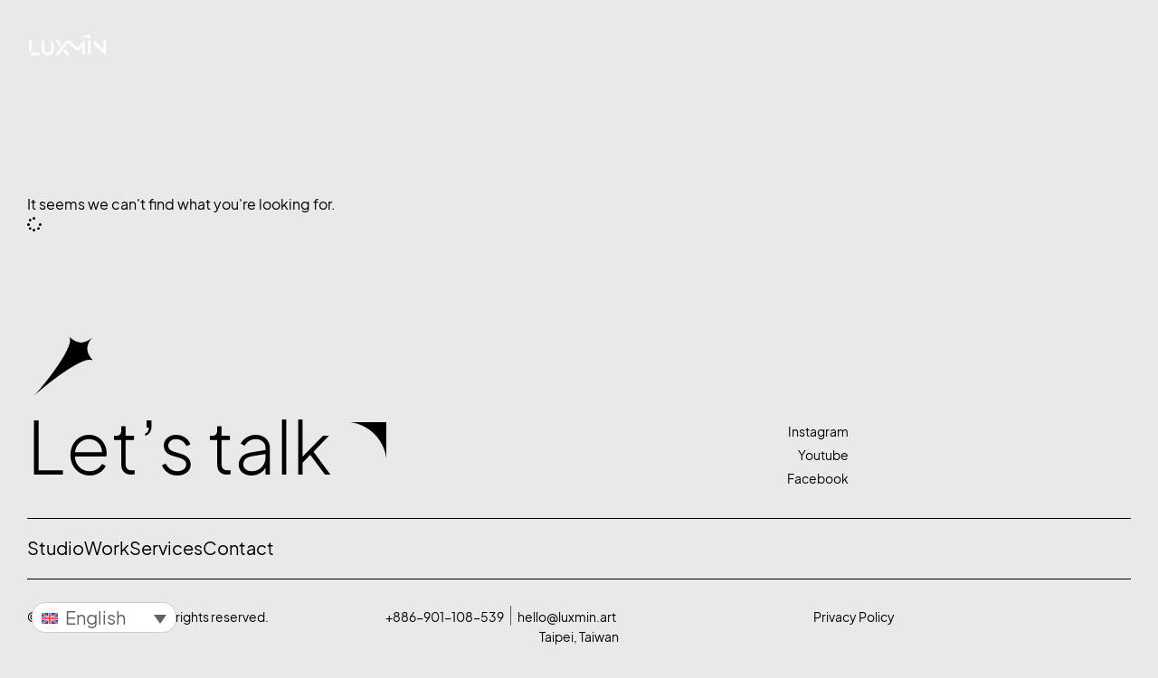

--- FILE ---
content_type: text/html; charset=UTF-8
request_url: https://luxmin.art/2021/11/12/
body_size: 15461
content:
<!DOCTYPE html>
<html lang="en-US" class="no-js">

<head>
	<meta charset="UTF-8" />
	<meta http-equiv="X-UA-Compatible" content="IE=edge" />
	<meta name="viewport" content="width=device-width, initial-scale=1">

	
	<meta name='robots' content='noindex, follow' />
	<style>img:is([sizes="auto" i], [sizes^="auto," i]) { contain-intrinsic-size: 3000px 1500px }</style>
	
	<!-- This site is optimized with the Yoast SEO plugin v26.2 - https://yoast.com/wordpress/plugins/seo/ -->
	<title>- Luxmin</title>
	<meta property="og:locale" content="en_US" />
	<meta property="og:type" content="website" />
	<meta property="og:title" content="- Luxmin" />
	<meta property="og:url" content="https://luxmin.art/2021/11/12/" />
	<meta property="og:site_name" content="Luxmin" />
	<meta name="twitter:card" content="summary_large_image" />
	<script type="application/ld+json" class="yoast-schema-graph">{"@context":"https://schema.org","@graph":[{"@type":"CollectionPage","@id":"https://luxmin.art/2021/11/12/","url":"https://luxmin.art/2021/11/12/","name":"- Luxmin","isPartOf":{"@id":"https://luxmin.art/#website"},"breadcrumb":{"@id":"https://luxmin.art/2021/11/12/#breadcrumb"},"inLanguage":"en-US"},{"@type":"BreadcrumbList","@id":"https://luxmin.art/2021/11/12/#breadcrumb","itemListElement":[{"@type":"ListItem","position":1,"name":"Home","item":"https://luxmin.art/"},{"@type":"ListItem","position":2,"name":"Archives for"}]},{"@type":"WebSite","@id":"https://luxmin.art/#website","url":"https://luxmin.art/","name":"Luxmin","description":"Imagineering Studio","publisher":{"@id":"https://luxmin.art/#organization"},"potentialAction":[{"@type":"SearchAction","target":{"@type":"EntryPoint","urlTemplate":"https://luxmin.art/?s={search_term_string}"},"query-input":{"@type":"PropertyValueSpecification","valueRequired":true,"valueName":"search_term_string"}}],"inLanguage":"en-US"},{"@type":"Organization","@id":"https://luxmin.art/#organization","name":"Luxmin","url":"https://luxmin.art/","logo":{"@type":"ImageObject","inLanguage":"en-US","@id":"https://luxmin.art/#/schema/logo/image/","url":"https://luxmin.art/wp-content/uploads/2024/12/cropped-Pure-Logo-Black.png","contentUrl":"https://luxmin.art/wp-content/uploads/2024/12/cropped-Pure-Logo-Black.png","width":1517,"height":455,"caption":"Luxmin"},"image":{"@id":"https://luxmin.art/#/schema/logo/image/"},"sameAs":["https://www.facebook.com/luxmin.art","https://www.instagram.com/luxmin.art/","https://www.youtube.com/@luxminart"]}]}</script>
	<!-- / Yoast SEO plugin. -->


<link rel="alternate" type="application/rss+xml" title="Luxmin &raquo; Feed" href="https://luxmin.art/feed/" />
<link rel="alternate" type="application/rss+xml" title="Luxmin &raquo; Comments Feed" href="https://luxmin.art/comments/feed/" />
<script type="text/javascript">
/* <![CDATA[ */
window._wpemojiSettings = {"baseUrl":"https:\/\/s.w.org\/images\/core\/emoji\/16.0.1\/72x72\/","ext":".png","svgUrl":"https:\/\/s.w.org\/images\/core\/emoji\/16.0.1\/svg\/","svgExt":".svg","source":{"concatemoji":"https:\/\/luxmin.art\/wp-includes\/js\/wp-emoji-release.min.js?ver=6.8.3"}};
/*! This file is auto-generated */
!function(s,n){var o,i,e;function c(e){try{var t={supportTests:e,timestamp:(new Date).valueOf()};sessionStorage.setItem(o,JSON.stringify(t))}catch(e){}}function p(e,t,n){e.clearRect(0,0,e.canvas.width,e.canvas.height),e.fillText(t,0,0);var t=new Uint32Array(e.getImageData(0,0,e.canvas.width,e.canvas.height).data),a=(e.clearRect(0,0,e.canvas.width,e.canvas.height),e.fillText(n,0,0),new Uint32Array(e.getImageData(0,0,e.canvas.width,e.canvas.height).data));return t.every(function(e,t){return e===a[t]})}function u(e,t){e.clearRect(0,0,e.canvas.width,e.canvas.height),e.fillText(t,0,0);for(var n=e.getImageData(16,16,1,1),a=0;a<n.data.length;a++)if(0!==n.data[a])return!1;return!0}function f(e,t,n,a){switch(t){case"flag":return n(e,"\ud83c\udff3\ufe0f\u200d\u26a7\ufe0f","\ud83c\udff3\ufe0f\u200b\u26a7\ufe0f")?!1:!n(e,"\ud83c\udde8\ud83c\uddf6","\ud83c\udde8\u200b\ud83c\uddf6")&&!n(e,"\ud83c\udff4\udb40\udc67\udb40\udc62\udb40\udc65\udb40\udc6e\udb40\udc67\udb40\udc7f","\ud83c\udff4\u200b\udb40\udc67\u200b\udb40\udc62\u200b\udb40\udc65\u200b\udb40\udc6e\u200b\udb40\udc67\u200b\udb40\udc7f");case"emoji":return!a(e,"\ud83e\udedf")}return!1}function g(e,t,n,a){var r="undefined"!=typeof WorkerGlobalScope&&self instanceof WorkerGlobalScope?new OffscreenCanvas(300,150):s.createElement("canvas"),o=r.getContext("2d",{willReadFrequently:!0}),i=(o.textBaseline="top",o.font="600 32px Arial",{});return e.forEach(function(e){i[e]=t(o,e,n,a)}),i}function t(e){var t=s.createElement("script");t.src=e,t.defer=!0,s.head.appendChild(t)}"undefined"!=typeof Promise&&(o="wpEmojiSettingsSupports",i=["flag","emoji"],n.supports={everything:!0,everythingExceptFlag:!0},e=new Promise(function(e){s.addEventListener("DOMContentLoaded",e,{once:!0})}),new Promise(function(t){var n=function(){try{var e=JSON.parse(sessionStorage.getItem(o));if("object"==typeof e&&"number"==typeof e.timestamp&&(new Date).valueOf()<e.timestamp+604800&&"object"==typeof e.supportTests)return e.supportTests}catch(e){}return null}();if(!n){if("undefined"!=typeof Worker&&"undefined"!=typeof OffscreenCanvas&&"undefined"!=typeof URL&&URL.createObjectURL&&"undefined"!=typeof Blob)try{var e="postMessage("+g.toString()+"("+[JSON.stringify(i),f.toString(),p.toString(),u.toString()].join(",")+"));",a=new Blob([e],{type:"text/javascript"}),r=new Worker(URL.createObjectURL(a),{name:"wpTestEmojiSupports"});return void(r.onmessage=function(e){c(n=e.data),r.terminate(),t(n)})}catch(e){}c(n=g(i,f,p,u))}t(n)}).then(function(e){for(var t in e)n.supports[t]=e[t],n.supports.everything=n.supports.everything&&n.supports[t],"flag"!==t&&(n.supports.everythingExceptFlag=n.supports.everythingExceptFlag&&n.supports[t]);n.supports.everythingExceptFlag=n.supports.everythingExceptFlag&&!n.supports.flag,n.DOMReady=!1,n.readyCallback=function(){n.DOMReady=!0}}).then(function(){return e}).then(function(){var e;n.supports.everything||(n.readyCallback(),(e=n.source||{}).concatemoji?t(e.concatemoji):e.wpemoji&&e.twemoji&&(t(e.twemoji),t(e.wpemoji)))}))}((window,document),window._wpemojiSettings);
/* ]]> */
</script>
<style id="vamtam-theme-options">:root {--vamtam-default-bg-color:#fff;
--vamtam-default-line-color:rgba( var( --vamtam-accent-color-7-rgb ), 1 );
--vamtam-small-padding:20px;
--vamtam-horizontal-padding:50px;
--vamtam-vertical-padding:30px;
--vamtam-horizontal-padding-large:60px;
--vamtam-vertical-padding-large:60px;
--vamtam-no-border-link:none;
--vamtam-border-radius:0px;
--vamtam-border-radius-oval:0px;
--vamtam-border-radius-small:0px;
--vamtam-overlay-color:#000000;
--vamtam-overlay-color-hc:#ffffff;
--vamtam-box-outer-padding:60px;
--vamtam-body-link-regular:#5F6567;
--vamtam-body-link-visited:#5F6567;
--vamtam-body-link-hover:#000000;
--vamtam-body-link-active:#000000;
--vamtam-body-background-color:#E9E9E7;
--vamtam-input-border-radius:0px 0px 0px 0px;
--vamtam-input-border-color:#00000026;
--vamtam-btn-text-color:#000000;
--vamtam-btn-hover-text-color:#FFFFFF;
--vamtam-btn-bg-color:#02010100;
--vamtam-btn-hover-bg-color:#000000;
--vamtam-site-max-width:2000px;
--vamtam-primary-font-color:#000000;
--vamtam-h1-color:#000000;
--vamtam-h2-color:#000000;
--vamtam-h3-color:#000000;
--vamtam-h4-color:#000000;
--vamtam-h5-color:#000000;
--vamtam-h6-color:#000000;
--vamtam-accent-color-1:#242627;
--vamtam-accent-color-1-hc:#FFFFFF;
--vamtam-accent-color-1-rgb:36,38,39;
--vamtam-accent-color-2:#E9E9E7;
--vamtam-accent-color-2-hc:#000000;
--vamtam-accent-color-2-rgb:233,233,231;
--vamtam-accent-color-3:#5F6567;
--vamtam-accent-color-3-hc:#FFFFFF;
--vamtam-accent-color-3-rgb:95,101,103;
--vamtam-accent-color-4:#D9AFD0;
--vamtam-accent-color-4-hc:#000000;
--vamtam-accent-color-4-rgb:217,175,208;
--vamtam-accent-color-5:#FFFFFF;
--vamtam-accent-color-5-hc:#000000;
--vamtam-accent-color-5-rgb:255,255,255;
--vamtam-accent-color-6:#000000;
--vamtam-accent-color-6-hc:#FFFFFF;
--vamtam-accent-color-6-rgb:0,0,0;
--vamtam-accent-color-7:#00000026;
--vamtam-accent-color-7-hc:#FFFFFF;
--vamtam-accent-color-7-rgb:0,0,0;
--vamtam-accent-color-8:#FFFFFF33;
--vamtam-accent-color-8-hc:#000000;
--vamtam-accent-color-8-rgb:255,255,255;
--vamtam-sticky-header-bg-color:#0000008F;
--vamtam-primary-font-font-family:'Plus Jakarta Sans';
--vamtam-primary-font-font-weight:400;
--vamtam-primary-font-font-size-phone:16px;
--vamtam-primary-font-line-height-desktop:1.4em;
--vamtam-primary-font-line-height-tablet:1.4em;
--vamtam-primary-font-line-height-phone:1.5em;
--vamtam-h1-font-family:'Plus Jakarta Sans';
--vamtam-h1-font-weight:300;
--vamtam-h1-transform:none;
--vamtam-h1-font-size-tablet:46px;
--vamtam-h1-font-size-phone:36px;
--vamtam-h1-line-height-desktop:1.2em;
--vamtam-h1-line-height-tablet:1em;
--vamtam-h1-line-height-phone:1.2em;
--vamtam-h2-font-family:'Plus Jakarta Sans';
--vamtam-h2-font-weight:normal;
--vamtam-h2-font-style:normal;
--vamtam-h2-transform:none;
--vamtam-h2-font-size-tablet:36px;
--vamtam-h2-font-size-phone:28px;
--vamtam-h2-line-height-desktop:1.3em;
--vamtam-h2-line-height-tablet:1.1em;
--vamtam-h2-line-height-phone:1.3em;
--vamtam-h3-font-family:'Plus Jakarta Sans';
--vamtam-h3-font-weight:normal;
--vamtam-h3-transform:none;
--vamtam-h3-font-size-tablet:30px;
--vamtam-h3-font-size-phone:24px;
--vamtam-h3-line-height-desktop:1.3em;
--vamtam-h3-line-height-tablet:1.2em;
--vamtam-h3-line-height-phone:1.2em;
--vamtam-h4-font-family:'Plus Jakarta Sans';
--vamtam-h4-font-weight:500;
--vamtam-h4-transform:none;
--vamtam-h4-font-size-phone:20px;
--vamtam-h4-line-height-desktop:1.4em;
--vamtam-h4-line-height-tablet:1.4em;
--vamtam-h4-line-height-phone:1.3em;
--vamtam-h5-font-family:'Plus Jakarta Sans';
--vamtam-h5-font-weight:normal;
--vamtam-h5-font-size-tablet:20px;
--vamtam-h5-font-size-phone:18px;
--vamtam-h5-line-height-desktop:1.3em;
--vamtam-h5-line-height-tablet:1.3em;
--vamtam-h5-line-height-phone:1.3em;
--vamtam-h5-letter-spacing-tablet:0px;
--vamtam-h5-letter-spacing-phone:0px;
--vamtam-h6-font-family:'Plus Jakarta Sans';
--vamtam-h6-font-weight:500;
--vamtam-h6-font-size-tablet:16px;
--vamtam-h6-font-size-phone:16px;
--vamtam-h6-line-height-desktop:1.2em;
--vamtam-h6-line-height-tablet:1.2em;
--vamtam-h6-line-height-phone:1.2em;
--vamtam-icon-Search:'\e91b';
--vamtam-icon-minus:'\e919';
--vamtam-icon-plus:'\e91a';
--vamtam-icon-GettyImages-1207574548:'\e915';
--vamtam-icon-GettyImages-1444653136:'\e916';
--vamtam-icon-GettyImages-1456747446-1:'\e917';
--vamtam-icon-GettyImages-1456747446-2:'\e918';
--vamtam-icon-GettyImages-1456747446-3:'\e911';
--vamtam-icon-GettyImages-1456747446-4:'\e912';
--vamtam-icon-GettyImages-1456747446-5:'\e913';
--vamtam-icon-GettyImages-1456747446-6:'\e914';
--vamtam-icon-menu1:'\e90f';
--vamtam-icon-arrow:'\e910';
--vamtam-icon-play:'\e90e';
--vamtam-icon-arrow-link:'\e900';
--vamtam-icon-arrow-right-bottom:'\e901';
--vamtam-icon-arrow-left-bottom:'\e902';
--vamtam-icon-arrow-left-top:'\e903';
--vamtam-icon-arrow-right-top:'\e904';
--vamtam-icon-chevron-bottom:'\e905';
--vamtam-icon-chevron-top:'\e906';
--vamtam-icon-chevron-left:'\e907';
--vamtam-icon-chevron-right:'\e908';
--vamtam-icon-close:'\e909';
--vamtam-icon-drag:'\e90a';
--vamtam-icon-quote:'\e90b';
--vamtam-icon-menu:'\e90c';
--vamtam-icon-long-dash:'\e90d';
--vamtam-loading-animation:url('https://luxmin.art/wp-content/themes/pixelpiernyc/vamtam/assets/images/loader-ring.gif');
}</style><style id='wp-emoji-styles-inline-css' type='text/css'>

	img.wp-smiley, img.emoji {
		display: inline !important;
		border: none !important;
		box-shadow: none !important;
		height: 1em !important;
		width: 1em !important;
		margin: 0 0.07em !important;
		vertical-align: -0.1em !important;
		background: none !important;
		padding: 0 !important;
	}
</style>
<link rel='stylesheet' id='wp-block-library-css' href='https://luxmin.art/wp-includes/css/dist/block-library/style.min.css?ver=6.8.3' type='text/css' media='all' />
<style id='classic-theme-styles-inline-css' type='text/css'>
/*! This file is auto-generated */
.wp-block-button__link{color:#fff;background-color:#32373c;border-radius:9999px;box-shadow:none;text-decoration:none;padding:calc(.667em + 2px) calc(1.333em + 2px);font-size:1.125em}.wp-block-file__button{background:#32373c;color:#fff;text-decoration:none}
</style>
<style id='global-styles-inline-css' type='text/css'>
:root{--wp--preset--aspect-ratio--square: 1;--wp--preset--aspect-ratio--4-3: 4/3;--wp--preset--aspect-ratio--3-4: 3/4;--wp--preset--aspect-ratio--3-2: 3/2;--wp--preset--aspect-ratio--2-3: 2/3;--wp--preset--aspect-ratio--16-9: 16/9;--wp--preset--aspect-ratio--9-16: 9/16;--wp--preset--color--black: #000000;--wp--preset--color--cyan-bluish-gray: #abb8c3;--wp--preset--color--white: #ffffff;--wp--preset--color--pale-pink: #f78da7;--wp--preset--color--vivid-red: #cf2e2e;--wp--preset--color--luminous-vivid-orange: #ff6900;--wp--preset--color--luminous-vivid-amber: #fcb900;--wp--preset--color--light-green-cyan: #7bdcb5;--wp--preset--color--vivid-green-cyan: #00d084;--wp--preset--color--pale-cyan-blue: #8ed1fc;--wp--preset--color--vivid-cyan-blue: #0693e3;--wp--preset--color--vivid-purple: #9b51e0;--wp--preset--gradient--vivid-cyan-blue-to-vivid-purple: linear-gradient(135deg,rgba(6,147,227,1) 0%,rgb(155,81,224) 100%);--wp--preset--gradient--light-green-cyan-to-vivid-green-cyan: linear-gradient(135deg,rgb(122,220,180) 0%,rgb(0,208,130) 100%);--wp--preset--gradient--luminous-vivid-amber-to-luminous-vivid-orange: linear-gradient(135deg,rgba(252,185,0,1) 0%,rgba(255,105,0,1) 100%);--wp--preset--gradient--luminous-vivid-orange-to-vivid-red: linear-gradient(135deg,rgba(255,105,0,1) 0%,rgb(207,46,46) 100%);--wp--preset--gradient--very-light-gray-to-cyan-bluish-gray: linear-gradient(135deg,rgb(238,238,238) 0%,rgb(169,184,195) 100%);--wp--preset--gradient--cool-to-warm-spectrum: linear-gradient(135deg,rgb(74,234,220) 0%,rgb(151,120,209) 20%,rgb(207,42,186) 40%,rgb(238,44,130) 60%,rgb(251,105,98) 80%,rgb(254,248,76) 100%);--wp--preset--gradient--blush-light-purple: linear-gradient(135deg,rgb(255,206,236) 0%,rgb(152,150,240) 100%);--wp--preset--gradient--blush-bordeaux: linear-gradient(135deg,rgb(254,205,165) 0%,rgb(254,45,45) 50%,rgb(107,0,62) 100%);--wp--preset--gradient--luminous-dusk: linear-gradient(135deg,rgb(255,203,112) 0%,rgb(199,81,192) 50%,rgb(65,88,208) 100%);--wp--preset--gradient--pale-ocean: linear-gradient(135deg,rgb(255,245,203) 0%,rgb(182,227,212) 50%,rgb(51,167,181) 100%);--wp--preset--gradient--electric-grass: linear-gradient(135deg,rgb(202,248,128) 0%,rgb(113,206,126) 100%);--wp--preset--gradient--midnight: linear-gradient(135deg,rgb(2,3,129) 0%,rgb(40,116,252) 100%);--wp--preset--font-size--small: 13px;--wp--preset--font-size--medium: 20px;--wp--preset--font-size--large: 36px;--wp--preset--font-size--x-large: 42px;--wp--preset--spacing--20: 0.44rem;--wp--preset--spacing--30: 0.67rem;--wp--preset--spacing--40: 1rem;--wp--preset--spacing--50: 1.5rem;--wp--preset--spacing--60: 2.25rem;--wp--preset--spacing--70: 3.38rem;--wp--preset--spacing--80: 5.06rem;--wp--preset--shadow--natural: 6px 6px 9px rgba(0, 0, 0, 0.2);--wp--preset--shadow--deep: 12px 12px 50px rgba(0, 0, 0, 0.4);--wp--preset--shadow--sharp: 6px 6px 0px rgba(0, 0, 0, 0.2);--wp--preset--shadow--outlined: 6px 6px 0px -3px rgba(255, 255, 255, 1), 6px 6px rgba(0, 0, 0, 1);--wp--preset--shadow--crisp: 6px 6px 0px rgba(0, 0, 0, 1);}:where(.is-layout-flex){gap: 0.5em;}:where(.is-layout-grid){gap: 0.5em;}body .is-layout-flex{display: flex;}.is-layout-flex{flex-wrap: wrap;align-items: center;}.is-layout-flex > :is(*, div){margin: 0;}body .is-layout-grid{display: grid;}.is-layout-grid > :is(*, div){margin: 0;}:where(.wp-block-columns.is-layout-flex){gap: 2em;}:where(.wp-block-columns.is-layout-grid){gap: 2em;}:where(.wp-block-post-template.is-layout-flex){gap: 1.25em;}:where(.wp-block-post-template.is-layout-grid){gap: 1.25em;}.has-black-color{color: var(--wp--preset--color--black) !important;}.has-cyan-bluish-gray-color{color: var(--wp--preset--color--cyan-bluish-gray) !important;}.has-white-color{color: var(--wp--preset--color--white) !important;}.has-pale-pink-color{color: var(--wp--preset--color--pale-pink) !important;}.has-vivid-red-color{color: var(--wp--preset--color--vivid-red) !important;}.has-luminous-vivid-orange-color{color: var(--wp--preset--color--luminous-vivid-orange) !important;}.has-luminous-vivid-amber-color{color: var(--wp--preset--color--luminous-vivid-amber) !important;}.has-light-green-cyan-color{color: var(--wp--preset--color--light-green-cyan) !important;}.has-vivid-green-cyan-color{color: var(--wp--preset--color--vivid-green-cyan) !important;}.has-pale-cyan-blue-color{color: var(--wp--preset--color--pale-cyan-blue) !important;}.has-vivid-cyan-blue-color{color: var(--wp--preset--color--vivid-cyan-blue) !important;}.has-vivid-purple-color{color: var(--wp--preset--color--vivid-purple) !important;}.has-black-background-color{background-color: var(--wp--preset--color--black) !important;}.has-cyan-bluish-gray-background-color{background-color: var(--wp--preset--color--cyan-bluish-gray) !important;}.has-white-background-color{background-color: var(--wp--preset--color--white) !important;}.has-pale-pink-background-color{background-color: var(--wp--preset--color--pale-pink) !important;}.has-vivid-red-background-color{background-color: var(--wp--preset--color--vivid-red) !important;}.has-luminous-vivid-orange-background-color{background-color: var(--wp--preset--color--luminous-vivid-orange) !important;}.has-luminous-vivid-amber-background-color{background-color: var(--wp--preset--color--luminous-vivid-amber) !important;}.has-light-green-cyan-background-color{background-color: var(--wp--preset--color--light-green-cyan) !important;}.has-vivid-green-cyan-background-color{background-color: var(--wp--preset--color--vivid-green-cyan) !important;}.has-pale-cyan-blue-background-color{background-color: var(--wp--preset--color--pale-cyan-blue) !important;}.has-vivid-cyan-blue-background-color{background-color: var(--wp--preset--color--vivid-cyan-blue) !important;}.has-vivid-purple-background-color{background-color: var(--wp--preset--color--vivid-purple) !important;}.has-black-border-color{border-color: var(--wp--preset--color--black) !important;}.has-cyan-bluish-gray-border-color{border-color: var(--wp--preset--color--cyan-bluish-gray) !important;}.has-white-border-color{border-color: var(--wp--preset--color--white) !important;}.has-pale-pink-border-color{border-color: var(--wp--preset--color--pale-pink) !important;}.has-vivid-red-border-color{border-color: var(--wp--preset--color--vivid-red) !important;}.has-luminous-vivid-orange-border-color{border-color: var(--wp--preset--color--luminous-vivid-orange) !important;}.has-luminous-vivid-amber-border-color{border-color: var(--wp--preset--color--luminous-vivid-amber) !important;}.has-light-green-cyan-border-color{border-color: var(--wp--preset--color--light-green-cyan) !important;}.has-vivid-green-cyan-border-color{border-color: var(--wp--preset--color--vivid-green-cyan) !important;}.has-pale-cyan-blue-border-color{border-color: var(--wp--preset--color--pale-cyan-blue) !important;}.has-vivid-cyan-blue-border-color{border-color: var(--wp--preset--color--vivid-cyan-blue) !important;}.has-vivid-purple-border-color{border-color: var(--wp--preset--color--vivid-purple) !important;}.has-vivid-cyan-blue-to-vivid-purple-gradient-background{background: var(--wp--preset--gradient--vivid-cyan-blue-to-vivid-purple) !important;}.has-light-green-cyan-to-vivid-green-cyan-gradient-background{background: var(--wp--preset--gradient--light-green-cyan-to-vivid-green-cyan) !important;}.has-luminous-vivid-amber-to-luminous-vivid-orange-gradient-background{background: var(--wp--preset--gradient--luminous-vivid-amber-to-luminous-vivid-orange) !important;}.has-luminous-vivid-orange-to-vivid-red-gradient-background{background: var(--wp--preset--gradient--luminous-vivid-orange-to-vivid-red) !important;}.has-very-light-gray-to-cyan-bluish-gray-gradient-background{background: var(--wp--preset--gradient--very-light-gray-to-cyan-bluish-gray) !important;}.has-cool-to-warm-spectrum-gradient-background{background: var(--wp--preset--gradient--cool-to-warm-spectrum) !important;}.has-blush-light-purple-gradient-background{background: var(--wp--preset--gradient--blush-light-purple) !important;}.has-blush-bordeaux-gradient-background{background: var(--wp--preset--gradient--blush-bordeaux) !important;}.has-luminous-dusk-gradient-background{background: var(--wp--preset--gradient--luminous-dusk) !important;}.has-pale-ocean-gradient-background{background: var(--wp--preset--gradient--pale-ocean) !important;}.has-electric-grass-gradient-background{background: var(--wp--preset--gradient--electric-grass) !important;}.has-midnight-gradient-background{background: var(--wp--preset--gradient--midnight) !important;}.has-small-font-size{font-size: var(--wp--preset--font-size--small) !important;}.has-medium-font-size{font-size: var(--wp--preset--font-size--medium) !important;}.has-large-font-size{font-size: var(--wp--preset--font-size--large) !important;}.has-x-large-font-size{font-size: var(--wp--preset--font-size--x-large) !important;}
:where(.wp-block-post-template.is-layout-flex){gap: 1.25em;}:where(.wp-block-post-template.is-layout-grid){gap: 1.25em;}
:where(.wp-block-columns.is-layout-flex){gap: 2em;}:where(.wp-block-columns.is-layout-grid){gap: 2em;}
:root :where(.wp-block-pullquote){font-size: 1.5em;line-height: 1.6;}
</style>
<link rel='stylesheet' id='wpml-legacy-dropdown-0-css' href='https://luxmin.art/wp-content/plugins/sitepress-multilingual-cms/templates/language-switchers/legacy-dropdown/style.min.css?ver=1' type='text/css' media='all' />
<style id='wpml-legacy-dropdown-0-inline-css' type='text/css'>
.wpml-ls-item-legacy-dropdown { position: relative; width: 8em; font-size: 1.25em; } .wpml-ls-item-legacy-dropdown .wpml-ls-sub-menu{ position: absolute; bottom: 100%; /* 與父層下邊緣貼齊，再往上排 */ left: 0; top: auto; /* 把預設的 top 拿掉 */ z-index: 9999; /* 確保不被其它元素蓋住 */ } .wpml-ls-link, .wpml-ls-item-toggle{ border-radius: 15px; } .wpml-ls-legacy-dropdown .wpml-ls-sub-menu { border: none; }
</style>
<link rel='stylesheet' id='elementor-frontend-css' href='https://luxmin.art/wp-content/plugins/elementor/assets/css/frontend.min.css?ver=3.34.4' type='text/css' media='all' />
<link rel='stylesheet' id='widget-image-css' href='https://luxmin.art/wp-content/plugins/elementor/assets/css/widget-image.min.css?ver=3.34.4' type='text/css' media='all' />
<link rel='stylesheet' id='e-sticky-css' href='https://luxmin.art/wp-content/plugins/elementor-pro/assets/css/modules/sticky.min.css?ver=3.32.3' type='text/css' media='all' />
<link rel='stylesheet' id='widget-spacer-css' href='https://luxmin.art/wp-content/plugins/elementor/assets/css/widget-spacer.min.css?ver=3.34.4' type='text/css' media='all' />
<link rel='stylesheet' id='widget-heading-css' href='https://luxmin.art/wp-content/plugins/elementor/assets/css/widget-heading.min.css?ver=3.34.4' type='text/css' media='all' />
<link rel='stylesheet' id='widget-nav-menu-css' href='https://luxmin.art/wp-content/plugins/elementor-pro/assets/css/widget-nav-menu.min.css?ver=3.32.3' type='text/css' media='all' />
<link rel='stylesheet' id='widget-posts-css' href='https://luxmin.art/wp-content/plugins/elementor-pro/assets/css/widget-posts.min.css?ver=3.32.3' type='text/css' media='all' />
<link rel='stylesheet' id='e-animation-fadeInUp-css' href='https://luxmin.art/wp-content/plugins/elementor/assets/lib/animations/styles/fadeInUp.min.css?ver=3.34.4' type='text/css' media='all' />
<link rel='stylesheet' id='e-animation-fadeInDown-css' href='https://luxmin.art/wp-content/plugins/elementor/assets/lib/animations/styles/fadeInDown.min.css?ver=3.34.4' type='text/css' media='all' />
<link rel='stylesheet' id='e-animation-fadeIn-css' href='https://luxmin.art/wp-content/plugins/elementor/assets/lib/animations/styles/fadeIn.min.css?ver=3.34.4' type='text/css' media='all' />
<link rel='stylesheet' id='e-popup-css' href='https://luxmin.art/wp-content/plugins/elementor-pro/assets/css/conditionals/popup.min.css?ver=3.32.3' type='text/css' media='all' />
<link rel='stylesheet' id='elementor-icons-css' href='https://luxmin.art/wp-content/plugins/elementor/assets/lib/eicons/css/elementor-icons.min.css?ver=5.46.0' type='text/css' media='all' />
<link rel='stylesheet' id='elementor-post-9-css' href='https://luxmin.art/wp-content/uploads/elementor/css/post-9.css?ver=1769708356' type='text/css' media='all' />
<link rel='stylesheet' id='elementor-icons-theme-icons-css' href='https://luxmin.art/wp-content/uploads/elementor/custom-icons/theme-icons/style.css?ver=1.0.0' type='text/css' media='all' />
<link rel='stylesheet' id='elementor-post-349-css' href='https://luxmin.art/wp-content/uploads/elementor/css/post-349.css?ver=1769708357' type='text/css' media='all' />
<link rel='stylesheet' id='elementor-post-1037-css' href='https://luxmin.art/wp-content/uploads/elementor/css/post-1037.css?ver=1769708357' type='text/css' media='all' />
<link rel='stylesheet' id='elementor-post-9827-css' href='https://luxmin.art/wp-content/uploads/elementor/css/post-9827.css?ver=1769710211' type='text/css' media='all' />
<link rel='stylesheet' id='elementor-post-3932-css' href='https://luxmin.art/wp-content/uploads/elementor/css/post-3932.css?ver=1769708357' type='text/css' media='all' />
<link rel='stylesheet' id='vamtam-front-all-css' href='https://luxmin.art/wp-content/themes/pixelpiernyc/vamtam/assets/css/dist/elementor/elementor-all.css?ver=1733150825' type='text/css' media='all' />
<style id='vamtam-front-all-inline-css' type='text/css'>

			@font-face {
				font-family: 'icomoon';
				src: url(https://luxmin.art/wp-content/themes/pixelpiernyc/vamtam/assets/fonts/icons/icomoon.woff2) format('woff2'),
					 url( https://luxmin.art/wp-content/themes/pixelpiernyc/vamtam/assets/fonts/icons/icomoon.woff) format('woff'),
					 url(https://luxmin.art/wp-content/themes/pixelpiernyc/vamtam/assets/fonts/icons/icomoon.ttf) format('ttf');
				font-weight: normal;
				font-style: normal;
				font-display: swap;
			}
		
				@font-face {
					font-family: 'vamtam-theme';
					src: url(https://luxmin.art/wp-content/themes/pixelpiernyc/vamtam/assets/fonts/theme-icons/theme-icons.woff2) format('woff2'),
						url(https://luxmin.art/wp-content/themes/pixelpiernyc/vamtam/assets/fonts/theme-icons/theme-icons.woff) format('woff');
					font-weight: normal;
					font-style: normal;
					font-display: swap;
				}
			
@font-face {
	font-family: 'Plus Jakarta Sans';
	font-style: normal;
	font-weight: normal;
	font-display: swap;
	src: url('https://luxmin.art/wp-content/uploads/2023/10/PlusJakartaSans-Regular.ttf') format('truetype');
}
@font-face {
	font-family: 'Plus Jakarta Sans';
	font-style: normal;
	font-weight: 500;
	font-display: swap;
	src: url('https://luxmin.art/wp-content/uploads/2023/10/PlusJakartaSans-Medium.ttf') format('truetype');
}
@font-face {
	font-family: 'Plus Jakarta Sans';
	font-style: normal;
	font-weight: 600;
	font-display: swap;
	src: url('https://luxmin.art/wp-content/uploads/2023/10/PlusJakartaSans-SemiBold.ttf') format('truetype');
}
@font-face {
	font-family: 'Plus Jakarta Sans';
	font-style: normal;
	font-weight: 300;
	font-display: swap;
	src: url('https://luxmin.art/wp-content/uploads/2023/10/PlusJakartaSans-Light.ttf') format('truetype');
}

</style>
<link rel='stylesheet' id='vamtam-theme-elementor-max-css' href='https://luxmin.art/wp-content/themes/pixelpiernyc/vamtam/assets/css/dist/elementor/responsive/elementor-max.css?ver=1733150825' type='text/css' media='(min-width: 1025px)' />
<link rel='stylesheet' id='vamtam-theme-elementor-below-max-css' href='https://luxmin.art/wp-content/themes/pixelpiernyc/vamtam/assets/css/dist/elementor/responsive/elementor-below-max.css?ver=1733150825' type='text/css' media='(max-width: 1024px)' />
<link rel='stylesheet' id='vamtam-theme-elementor-small-css' href='https://luxmin.art/wp-content/themes/pixelpiernyc/vamtam/assets/css/dist/elementor/responsive/elementor-small.css?ver=1733150825' type='text/css' media='(max-width: 767px)' />
<link rel='stylesheet' id='elementor-icons-shared-0-css' href='https://luxmin.art/wp-content/plugins/elementor/assets/lib/font-awesome/css/fontawesome.min.css?ver=5.15.3' type='text/css' media='all' />
<link rel='stylesheet' id='elementor-icons-fa-solid-css' href='https://luxmin.art/wp-content/plugins/elementor/assets/lib/font-awesome/css/solid.min.css?ver=5.15.3' type='text/css' media='all' />
<script type="text/javascript" id="wpml-cookie-js-extra">
/* <![CDATA[ */
var wpml_cookies = {"wp-wpml_current_language":{"value":"en","expires":1,"path":"\/"}};
var wpml_cookies = {"wp-wpml_current_language":{"value":"en","expires":1,"path":"\/"}};
/* ]]> */
</script>
<script type="text/javascript" src="https://luxmin.art/wp-content/plugins/sitepress-multilingual-cms/res/js/cookies/language-cookie.js?ver=484900" id="wpml-cookie-js" defer="defer" data-wp-strategy="defer"></script>
<script type="text/javascript" src="https://luxmin.art/wp-content/plugins/sitepress-multilingual-cms/templates/language-switchers/legacy-dropdown/script.min.js?ver=1" id="wpml-legacy-dropdown-0-js"></script>
<script type="text/javascript" src="https://luxmin.art/wp-includes/js/jquery/jquery.min.js?ver=3.7.1" id="jquery-core-js"></script>
<script type="text/javascript" src="https://luxmin.art/wp-includes/js/jquery/jquery-migrate.min.js?ver=3.4.1" id="jquery-migrate-js"></script>
<script type="text/javascript" src="https://luxmin.art/wp-content/plugins/elementor-pro/assets/js/page-transitions.min.js?ver=3.32.3" id="page-transitions-js"></script>
<link rel="https://api.w.org/" href="https://luxmin.art/wp-json/" /><link rel="EditURI" type="application/rsd+xml" title="RSD" href="https://luxmin.art/xmlrpc.php?rsd" />
<meta name="generator" content="WordPress 6.8.3" />
<meta name="generator" content="WPML ver:4.8.4 stt:61,1;" />
<meta name="generator" content="Elementor 3.34.4; settings: css_print_method-external, google_font-enabled, font_display-swap">
<!-- Google tag (gtag.js) -->
<script async src="https://www.googletagmanager.com/gtag/js?id=G-ZFW27B6M2D"></script>
<script>
  window.dataLayer = window.dataLayer || [];
  function gtag(){dataLayer.push(arguments);}
  gtag('js', new Date());

  gtag('config', 'G-ZFW27B6M2D');
	gtag('config', 'AW-17741690939');
</script>
<!-- Google Tag Manager -->
<script>(function(w,d,s,l,i){w[l]=w[l]||[];w[l].push({'gtm.start':
new Date().getTime(),event:'gtm.js'});var f=d.getElementsByTagName(s)[0],
j=d.createElement(s),dl=l!='dataLayer'?'&l='+l:'';j.async=true;j.src=
'https://www.googletagmanager.com/gtm.js?id='+i+dl;f.parentNode.insertBefore(j,f);
})(window,document,'script','dataLayer','GTM-TSLNC26H');</script>
<!-- End Google Tag Manager -->
			<style>
				.e-con.e-parent:nth-of-type(n+4):not(.e-lazyloaded):not(.e-no-lazyload),
				.e-con.e-parent:nth-of-type(n+4):not(.e-lazyloaded):not(.e-no-lazyload) * {
					background-image: none !important;
				}
				@media screen and (max-height: 1024px) {
					.e-con.e-parent:nth-of-type(n+3):not(.e-lazyloaded):not(.e-no-lazyload),
					.e-con.e-parent:nth-of-type(n+3):not(.e-lazyloaded):not(.e-no-lazyload) * {
						background-image: none !important;
					}
				}
				@media screen and (max-height: 640px) {
					.e-con.e-parent:nth-of-type(n+2):not(.e-lazyloaded):not(.e-no-lazyload),
					.e-con.e-parent:nth-of-type(n+2):not(.e-lazyloaded):not(.e-no-lazyload) * {
						background-image: none !important;
					}
				}
			</style>
			<link rel="icon" href="https://luxmin.art/wp-content/uploads/2024/12/cropped-Favicon-Up-with-Black-Background-32x32.png" sizes="32x32" />
<link rel="icon" href="https://luxmin.art/wp-content/uploads/2024/12/cropped-Favicon-Up-with-Black-Background-192x192.png" sizes="192x192" />
<link rel="apple-touch-icon" href="https://luxmin.art/wp-content/uploads/2024/12/cropped-Favicon-Up-with-Black-Background-180x180.png" />
<meta name="msapplication-TileImage" content="https://luxmin.art/wp-content/uploads/2024/12/cropped-Favicon-Up-with-Black-Background-270x270.png" />
<meta name="traceparent" content="00-9c6b1dd90ed52a9c0000001769882510-9c6b1dd90ed52a9c-01"></head>
<body class="archive date wp-custom-logo wp-embed-responsive wp-theme-pixelpiernyc full header-layout-logo-menu has-page-header no-middle-header responsive-layout elementor-active elementor-pro-active vamtam-wc-cart-empty wc-product-gallery-slider-active vamtam-font-smoothing layout-full elementor-page-9827 elementor-default elementor-template-full-width elementor-kit-9">
	<div id="top"></div>
			<e-page-transition class="e-page-transition--entering" exclude="^https\:\/\/luxmin\.art\/wp\-admin\/">
					</e-page-transition>
		<!-- Google Tag Manager (noscript) -->
<noscript><iframe src="https://www.googletagmanager.com/ns.html?id=GTM-TSLNC26H"
height="0" width="0" style="display:none;visibility:hidden"></iframe></noscript>
<!-- End Google Tag Manager (noscript) -->

			<header data-elementor-type="header" data-elementor-id="349" class="elementor elementor-349 elementor-location-header" data-elementor-post-type="elementor_library">
			<div class="elementor-element elementor-element-3fffa23 mix-blend e-flex e-con-boxed e-con e-parent" data-id="3fffa23" data-element_type="container" data-settings="{&quot;sticky&quot;:&quot;top&quot;,&quot;sticky_on&quot;:[&quot;desktop&quot;],&quot;sticky_offset&quot;:0,&quot;sticky_effects_offset&quot;:0,&quot;sticky_anchor_link_offset&quot;:0}">
					<div class="e-con-inner">
				<div class="elementor-element elementor-element-5a443df elementor-widget elementor-widget-image" data-id="5a443df" data-element_type="widget" data-widget_type="image.default">
				<div class="elementor-widget-container">
																<a href="https://luxmin.art">
							<img fetchpriority="high" width="1518" height="456" src="https://luxmin.art/wp-content/uploads/2023/10/Pure-Logo-White.png" class="attachment-full size-full wp-image-987683" alt="" srcset="https://luxmin.art/wp-content/uploads/2023/10/Pure-Logo-White.png 1518w, https://luxmin.art/wp-content/uploads/2023/10/Pure-Logo-White-300x90.png 300w, https://luxmin.art/wp-content/uploads/2023/10/Pure-Logo-White-1024x308.png 1024w, https://luxmin.art/wp-content/uploads/2023/10/Pure-Logo-White-768x231.png 768w" sizes="(max-width: 1518px) 100vw, 1518px" />								</a>
															</div>
				</div>
				<div class="vamtam-has-theme-widget-styles elementor-element elementor-element-0c42977 elementor-hidden-tablet elementor-hidden-mobile elementor-widget elementor-widget-button" data-id="0c42977" data-element_type="widget" data-widget_type="button.default">
				<div class="elementor-widget-container">
									<div class="elementor-button-wrapper">
					<a class="elementor-button elementor-button-link elementor-size-sm" href="#elementor-action%3Aaction%3Dpopup%3Aopen%26settings%3DeyJpZCI6MzkzMiwidG9nZ2xlIjpmYWxzZSwiYWxpZ25fd2l0aF9wYXJlbnQiOiIifQ%3D%3D">
						<span class="elementor-button-content-wrapper">
						<span class="elementor-button-icon">
				<i aria-hidden="true" class="vamtamtheme- vamtam-theme-menu"></i>			</span>
									<span class="elementor-button-text">Menu</span>
					</span>
					</a>
				</div>
								</div>
				</div>
				<div class="elementor-element elementor-element-a14b8d2 elementor-hidden-desktop elementor-view-default elementor-widget elementor-widget-icon" data-id="a14b8d2" data-element_type="widget" data-widget_type="icon.default">
				<div class="elementor-widget-container">
							<div class="elementor-icon-wrapper">
			<a class="elementor-icon" href="#elementor-action%3Aaction%3Dpopup%3Aopen%26settings%3DeyJpZCI6MzkzMiwidG9nZ2xlIjpmYWxzZSwiYWxpZ25fd2l0aF9wYXJlbnQiOiIifQ%3D%3D">
			<i aria-hidden="true" class="vamtamtheme- vamtam-theme-menu"></i>			</a>
		</div>
						</div>
				</div>
					</div>
				</div>
		<div class="elementor-element elementor-element-c1333cf e-flex e-con-boxed e-con e-parent" data-id="c1333cf" data-element_type="container" data-settings="{&quot;sticky&quot;:&quot;top&quot;,&quot;sticky_on&quot;:[&quot;desktop&quot;],&quot;sticky_offset&quot;:0,&quot;sticky_effects_offset&quot;:0,&quot;sticky_anchor_link_offset&quot;:0}">
					<div class="e-con-inner">
				<div class="elementor-element elementor-element-f2cd985 elementor-fixed elementor-widget elementor-widget-shortcode" data-id="f2cd985" data-element_type="widget" data-settings="{&quot;_position&quot;:&quot;fixed&quot;}" data-widget_type="shortcode.default">
				<div class="elementor-widget-container">
							<div class="elementor-shortcode">
<div
	 class="wpml-ls-statics-shortcode_actions wpml-ls wpml-ls-legacy-dropdown js-wpml-ls-legacy-dropdown">
	<ul role="menu">

		<li role="none" tabindex="0" class="wpml-ls-slot-shortcode_actions wpml-ls-item wpml-ls-item-en wpml-ls-current-language wpml-ls-last-item wpml-ls-item-legacy-dropdown">
			<a href="#" class="js-wpml-ls-item-toggle wpml-ls-item-toggle" role="menuitem" title="Switch to English">
                                                    <img
            class="wpml-ls-flag"
            src="https://luxmin.art/wp-content/plugins/sitepress-multilingual-cms/res/flags/en.svg"
            alt=""
            width=18
            height=12
    /><span class="wpml-ls-native" role="menuitem">English</span></a>

			<ul class="wpml-ls-sub-menu" role="menu">
				
					<li class="wpml-ls-slot-shortcode_actions wpml-ls-item wpml-ls-item-zh-hant wpml-ls-first-item" role="none">
						<a href="https://luxmin.art/zh-hant/" class="wpml-ls-link" role="menuitem" aria-label="Switch to 繁體中文" title="Switch to 繁體中文">
                                                                <img
            class="wpml-ls-flag"
            src="https://luxmin.art/wp-content/uploads/flags/flag.png"
            alt=""
            width=18
            height=12
    /><span class="wpml-ls-native" lang="zh-hant">繁體中文</span></a>
					</li>

							</ul>

		</li>

	</ul>
</div>
</div>
						</div>
				</div>
					</div>
				</div>
				</header>
		
	<div id="page" class="main-container">
		<div id="main-content">
			
						<div id="main" role="main" class="vamtam-main layout-full" >
				
									<div class="limit-wrapper vamtam-box-outer-padding">
						<div data-elementor-type="archive" data-elementor-id="9827" class="elementor elementor-9827 elementor-location-archive" data-elementor-post-type="elementor_library">
			<div class="elementor-element elementor-element-1539109 e-flex e-con-boxed e-con e-parent" data-id="1539109" data-element_type="container">
					<div class="e-con-inner">
					</div>
				</div>
		<div class="elementor-element elementor-element-36130a6 e-flex e-con-boxed e-con e-parent" data-id="36130a6" data-element_type="container">
					<div class="e-con-inner">
				<div class="vamtam-has-theme-widget-styles elementor-element elementor-element-3231297 elementor-grid-tablet-3 elementor-grid-mobile-2 elementor-grid-3 elementor-posts--thumbnail-top load-more-align-center elementor-widget elementor-widget-archive-posts" data-id="3231297" data-element_type="widget" data-settings="{&quot;vamtam_classic_row_gap&quot;:{&quot;unit&quot;:&quot;px&quot;,&quot;size&quot;:25,&quot;sizes&quot;:[]},&quot;pagination_type&quot;:&quot;load_more_on_click&quot;,&quot;vamtam_classic_columns_tablet&quot;:&quot;3&quot;,&quot;vamtam_classic_columns_mobile&quot;:&quot;2&quot;,&quot;vamtam_classic_columns&quot;:&quot;3&quot;,&quot;vamtam_classic_row_gap_tablet&quot;:{&quot;unit&quot;:&quot;px&quot;,&quot;size&quot;:&quot;&quot;,&quot;sizes&quot;:[]},&quot;vamtam_classic_row_gap_mobile&quot;:{&quot;unit&quot;:&quot;px&quot;,&quot;size&quot;:&quot;&quot;,&quot;sizes&quot;:[]},&quot;load_more_spinner&quot;:{&quot;value&quot;:&quot;fas fa-spinner&quot;,&quot;library&quot;:&quot;fa-solid&quot;}}" data-widget_type="archive-posts.vamtam_classic">
				<div class="elementor-widget-container">
							<div class="elementor-posts-container elementor-posts elementor-posts--skin-classic elementor-grid" role="list">
						<div class="elementor-posts-nothing-found">
					It seems we can&#039;t find what you&#039;re looking for.				</div>
					</div>
					<span class="e-load-more-spinner">
				<i aria-hidden="true" class="fas fa-spinner"></i>			</span>
		
						</div>
				</div>
					</div>
				</div>
				</div>
		

			</div><!-- #main -->

		</div><!-- #main-content -->

					<div class="footer-wrapper" style="">
				<footer id="main-footer" class="main-footer">
							<footer data-elementor-type="footer" data-elementor-id="1037" class="elementor elementor-1037 elementor-location-footer" data-elementor-post-type="elementor_library">
			<div class="elementor-element elementor-element-1a03771 e-flex e-con-boxed e-con e-parent" data-id="1a03771" data-element_type="container">
					<div class="e-con-inner">
		<div class="elementor-element elementor-element-bd82504 e-con-full e-flex e-con e-child" data-id="bd82504" data-element_type="container">
				<div class="elementor-element elementor-element-6176996 elementor-widget elementor-widget-spacer" data-id="6176996" data-element_type="widget" data-widget_type="spacer.default">
				<div class="elementor-widget-container">
							<div class="elementor-spacer">
			<div class="elementor-spacer-inner"></div>
		</div>
						</div>
				</div>
				<div class="elementor-element elementor-element-5c66765 elementor-widget elementor-widget-image" data-id="5c66765" data-element_type="widget" data-widget_type="image.default">
				<div class="elementor-widget-container">
																<a href="https://luxmin.art">
							<img width="1080" height="1080" src="https://luxmin.art/wp-content/uploads/2023/10/FaviconUpBlack.png" class="attachment-full size-full wp-image-987686" alt="" srcset="https://luxmin.art/wp-content/uploads/2023/10/FaviconUpBlack.png 1080w, https://luxmin.art/wp-content/uploads/2023/10/FaviconUpBlack-300x300.png 300w, https://luxmin.art/wp-content/uploads/2023/10/FaviconUpBlack-1024x1024.png 1024w, https://luxmin.art/wp-content/uploads/2023/10/FaviconUpBlack-150x150.png 150w, https://luxmin.art/wp-content/uploads/2023/10/FaviconUpBlack-768x768.png 768w" sizes="(max-width: 1080px) 100vw, 1080px" />								</a>
															</div>
				</div>
				<div class="vamtam-has-theme-widget-styles elementor-element elementor-element-8b836a9 elementor-widget__width-auto elementor-widget elementor-widget-heading" data-id="8b836a9" data-element_type="widget" data-widget_type="heading.default">
				<div class="elementor-widget-container">
					<span class="elementor-heading-title elementor-size-default"><a href="https://luxmin.art/contact/">Let’s talk</a></span>				</div>
				</div>
				</div>
		<div class="elementor-element elementor-element-093e9b5 e-con-full e-flex e-con e-child" data-id="093e9b5" data-element_type="container">
				<div class="elementor-element elementor-element-f32c099 elementor-widget elementor-widget-spacer" data-id="f32c099" data-element_type="widget" data-widget_type="spacer.default">
				<div class="elementor-widget-container">
							<div class="elementor-spacer">
			<div class="elementor-spacer-inner"></div>
		</div>
						</div>
				</div>
				<div class="vamtam-has-theme-widget-styles elementor-element elementor-element-fc154f5 elementor-nav-menu__align-end elementor-nav-menu--dropdown-none vamtam-has-mobile-disable-scroll elementor-widget elementor-widget-nav-menu" data-id="fc154f5" data-element_type="widget" data-settings="{&quot;layout&quot;:&quot;vertical&quot;,&quot;submenu_icon&quot;:{&quot;value&quot;:&quot;&lt;i class=\&quot;fas fa-caret-down\&quot; aria-hidden=\&quot;true\&quot;&gt;&lt;\/i&gt;&quot;,&quot;library&quot;:&quot;fa-solid&quot;}}" data-widget_type="nav-menu.default">
				<div class="elementor-widget-container">
								<nav aria-label="Menu" class="elementor-nav-menu--main elementor-nav-menu__container elementor-nav-menu--layout-vertical e--pointer-none">
				<ul id="menu-1-fc154f5" class="elementor-nav-menu sm-vertical"><li class="menu-item menu-item-type-custom menu-item-object-custom menu-item-16510"><a target="_blank" href="https://www.instagram.com/luxmin.art/" class="elementor-item">Instagram</a></li>
<li class="menu-item menu-item-type-custom menu-item-object-custom menu-item-16513"><a target="_blank" href="https://www.youtube.com/@luxminart" class="elementor-item">Youtube</a></li>
<li class="menu-item menu-item-type-custom menu-item-object-custom menu-item-16511"><a target="_blank" href="https://www.facebook.com/luxmin.art" class="elementor-item">Facebook</a></li>
</ul>			</nav>
						<nav class="elementor-nav-menu--dropdown elementor-nav-menu__container" aria-hidden="true">
				<ul id="menu-2-fc154f5" class="elementor-nav-menu sm-vertical"><li class="menu-item menu-item-type-custom menu-item-object-custom menu-item-16510"><a target="_blank" href="https://www.instagram.com/luxmin.art/" class="elementor-item" tabindex="-1">Instagram</a></li>
<li class="menu-item menu-item-type-custom menu-item-object-custom menu-item-16513"><a target="_blank" href="https://www.youtube.com/@luxminart" class="elementor-item" tabindex="-1">Youtube</a></li>
<li class="menu-item menu-item-type-custom menu-item-object-custom menu-item-16511"><a target="_blank" href="https://www.facebook.com/luxmin.art" class="elementor-item" tabindex="-1">Facebook</a></li>
</ul>			</nav>
						</div>
				</div>
				</div>
		<div class="elementor-element elementor-element-6c6e559 e-con-full e-flex e-con e-child" data-id="6c6e559" data-element_type="container" data-settings="{&quot;background_background&quot;:&quot;classic&quot;,&quot;sticky&quot;:&quot;bottom&quot;,&quot;sticky_on&quot;:[&quot;desktop&quot;],&quot;sticky_parent&quot;:&quot;yes&quot;,&quot;sticky_offset&quot;:0,&quot;sticky_effects_offset&quot;:0,&quot;sticky_anchor_link_offset&quot;:0}">
				<div class="vamtam-has-theme-widget-styles elementor-element elementor-element-b8a3ec2 elementor-widget elementor-widget-button" data-id="b8a3ec2" data-element_type="widget" data-widget_type="button.default">
				<div class="elementor-widget-container">
									<div class="elementor-button-wrapper">
					<a class="elementor-button elementor-button-link elementor-size-sm" href="https://luxmin.art/about/">
						<span class="elementor-button-content-wrapper">
									<span class="elementor-button-text">Studio</span>
					</span>
					</a>
				</div>
								</div>
				</div>
				<div class="vamtam-has-theme-widget-styles elementor-element elementor-element-2fdf4fd elementor-widget elementor-widget-button" data-id="2fdf4fd" data-element_type="widget" data-widget_type="button.default">
				<div class="elementor-widget-container">
									<div class="elementor-button-wrapper">
					<a class="elementor-button elementor-button-link elementor-size-sm" href="https://luxmin.art/work/">
						<span class="elementor-button-content-wrapper">
									<span class="elementor-button-text">Work</span>
					</span>
					</a>
				</div>
								</div>
				</div>
				<div class="vamtam-has-theme-widget-styles elementor-element elementor-element-400b268 elementor-widget elementor-widget-button" data-id="400b268" data-element_type="widget" data-widget_type="button.default">
				<div class="elementor-widget-container">
									<div class="elementor-button-wrapper">
					<a class="elementor-button elementor-button-link elementor-size-sm" href="https://luxmin.art/services/">
						<span class="elementor-button-content-wrapper">
									<span class="elementor-button-text">Services</span>
					</span>
					</a>
				</div>
								</div>
				</div>
				<div class="vamtam-has-theme-widget-styles elementor-element elementor-element-d5325eb elementor-widget elementor-widget-button" data-id="d5325eb" data-element_type="widget" data-widget_type="button.default">
				<div class="elementor-widget-container">
									<div class="elementor-button-wrapper">
					<a class="elementor-button elementor-button-link elementor-size-sm" href="https://luxmin.art/contact/">
						<span class="elementor-button-content-wrapper">
									<span class="elementor-button-text">Contact</span>
					</span>
					</a>
				</div>
								</div>
				</div>
				</div>
		<div class="elementor-element elementor-element-2463cd6 e-con-full e-flex e-con e-child" data-id="2463cd6" data-element_type="container">
				<div class="vamtam-has-theme-widget-styles elementor-element elementor-element-3614c5e elementor-widget elementor-widget-heading" data-id="3614c5e" data-element_type="widget" data-widget_type="heading.default">
				<div class="elementor-widget-container">
					<span class="elementor-heading-title elementor-size-default">© 2020-2026 Luxmin. All rights reserved.</span>				</div>
				</div>
				</div>
		<div class="elementor-element elementor-element-05be066 e-con-full e-flex e-con e-child" data-id="05be066" data-element_type="container">
		<div class="elementor-element elementor-element-ff9f8bf e-con-full e-flex e-con e-child" data-id="ff9f8bf" data-element_type="container">
				<div class="vamtam-has-theme-widget-styles elementor-element elementor-element-1834e8a elementor-widget elementor-widget-heading" data-id="1834e8a" data-element_type="widget" data-widget_type="heading.default">
				<div class="elementor-widget-container">
					<span class="elementor-heading-title elementor-size-default"><a href="tel:+886-901-108-539">+886-901-108-539</a></span>				</div>
				</div>
				<div class="elementor-element elementor-element-fc1d127 elementor-view-default elementor-widget elementor-widget-icon" data-id="fc1d127" data-element_type="widget" data-widget_type="icon.default">
				<div class="elementor-widget-container">
							<div class="elementor-icon-wrapper">
			<div class="elementor-icon">
			<i aria-hidden="true" class="vamtamtheme- vamtam-theme-long-dash"></i>			</div>
		</div>
						</div>
				</div>
				<div class="vamtam-has-theme-widget-styles elementor-element elementor-element-576318c elementor-widget elementor-widget-heading" data-id="576318c" data-element_type="widget" data-widget_type="heading.default">
				<div class="elementor-widget-container">
					<span class="elementor-heading-title elementor-size-default"><a href="/cdn-cgi/l/email-protection#533b363f3f3c133f262b3e3a3d7d3221276c202631393630276e1b363f3f3c7661631f262b3e3a3d"><span class="__cf_email__" data-cfemail="9af2fff6f6f5daf6efe2f7f3f4b4fbe8ee">[email&#160;protected]</span></a></span>				</div>
				</div>
				</div>
				<div class="vamtam-has-theme-widget-styles elementor-element elementor-element-d80ffeb elementor-widget elementor-widget-heading" data-id="d80ffeb" data-element_type="widget" data-widget_type="heading.default">
				<div class="elementor-widget-container">
					<span class="elementor-heading-title elementor-size-default"><a href="https://maps.app.goo.gl/cbqTUg7zhaks65go8" target="_blank">Taipei, Taiwan</a></span>				</div>
				</div>
				</div>
		<div class="elementor-element elementor-element-75cb9de e-con-full e-flex e-con e-child" data-id="75cb9de" data-element_type="container">
				<div class="vamtam-has-theme-widget-styles elementor-element elementor-element-d84d9f9 elementor-widget elementor-widget-heading" data-id="d84d9f9" data-element_type="widget" data-widget_type="heading.default">
				<div class="elementor-widget-container">
					<span class="elementor-heading-title elementor-size-default"><a href="https://luxmin.art/privacy-policy/">Privacy Policy</a></span>				</div>
				</div>
				</div>
		<div class="elementor-element elementor-element-2d2ea39 e-con-full e-flex e-con e-child" data-id="2d2ea39" data-element_type="container">
				<div class="elementor-element elementor-element-77e42a2 elementor-widget elementor-widget-spacer" data-id="77e42a2" data-element_type="widget" data-widget_type="spacer.default">
				<div class="elementor-widget-container">
							<div class="elementor-spacer">
			<div class="elementor-spacer-inner"></div>
		</div>
						</div>
				</div>
				</div>
					</div>
				</div>
				</footer>
						</footer>
			</div>
		
</div><!-- / #page -->

			</div> <!-- .limit-wrapper -->


<div id="scroll-to-top" class="vamtam-scroll-to-top">
    <div id="scroll-to-top-text">top</div>
</div>


<script data-cfasync="false" src="/cdn-cgi/scripts/5c5dd728/cloudflare-static/email-decode.min.js"></script><script type="speculationrules">
{"prefetch":[{"source":"document","where":{"and":[{"href_matches":"\/*"},{"not":{"href_matches":["\/wp-*.php","\/wp-admin\/*","\/wp-content\/uploads\/*","\/wp-content\/*","\/wp-content\/plugins\/*","\/wp-content\/themes\/pixelpiernyc\/*","\/*\\?(.+)"]}},{"not":{"selector_matches":"a[rel~=\"nofollow\"]"}},{"not":{"selector_matches":".no-prefetch, .no-prefetch a"}}]},"eagerness":"conservative"}]}
</script>
		<div data-elementor-type="popup" data-elementor-id="3932" class="elementor elementor-3932 elementor-location-popup" data-elementor-settings="{&quot;entrance_animation&quot;:&quot;fadeIn&quot;,&quot;exit_animation&quot;:&quot;fadeIn&quot;,&quot;entrance_animation_duration&quot;:{&quot;unit&quot;:&quot;px&quot;,&quot;size&quot;:0.3,&quot;sizes&quot;:[]},&quot;classes&quot;:&quot;vamtam-header-mega-menu vamtam-popup&quot;,&quot;prevent_scroll&quot;:&quot;yes&quot;,&quot;a11y_navigation&quot;:&quot;yes&quot;,&quot;triggers&quot;:[],&quot;timing&quot;:[]}" data-elementor-post-type="elementor_library">
			<div class="elementor-element elementor-element-5d2ffc0 e-con-full e-flex e-con e-parent" data-id="5d2ffc0" data-element_type="container">
		<div class="elementor-element elementor-element-7ee1df4 e-con-full e-flex e-con e-child" data-id="7ee1df4" data-element_type="container">
				<div class="vamtam-has-theme-widget-styles elementor-element elementor-element-1a4c5e8 visuallyhidden elementor-widget elementor-widget-heading" data-id="1a4c5e8" data-element_type="widget" tabindex="0" data-widget_type="heading.default">
				<div class="elementor-widget-container">
					<h2 class="elementor-heading-title elementor-size-default">Inactive</h2>				</div>
				</div>
				<div class="vamtam-has-theme-widget-styles elementor-element elementor-element-b8d47ee elementor-widget elementor-widget-nav-menu" data-id="b8d47ee" data-element_type="widget" data-settings="{&quot;layout&quot;:&quot;dropdown&quot;,&quot;submenu_icon&quot;:{&quot;value&quot;:&quot;&lt;i class=\&quot;\&quot; aria-hidden=\&quot;true\&quot;&gt;&lt;\/i&gt;&quot;,&quot;library&quot;:&quot;&quot;}}" data-widget_type="nav-menu.default">
				<div class="elementor-widget-container">
								<nav class="elementor-nav-menu--dropdown elementor-nav-menu__container" aria-hidden="true">
				<ul id="menu-2-b8d47ee" class="elementor-nav-menu"><li class="menu-item menu-item-type-post_type menu-item-object-page menu-item-home menu-item-16520"><a href="https://luxmin.art/" class="elementor-item" tabindex="-1">Homes</a></li>
<li class="menu-item menu-item-type-post_type menu-item-object-page menu-item-has-children menu-item-16529"><a href="https://luxmin.art/work/" class="elementor-item" tabindex="-1">Work</a>
<ul class="sub-menu elementor-nav-menu--dropdown">
	<li class="menu-item menu-item-type-post_type menu-item-object-page menu-item-987812"><a href="https://luxmin.art/work/luxmin-original/" class="elementor-sub-item" tabindex="-1">Luxmin Original</a></li>
	<li class="menu-item menu-item-type-post_type menu-item-object-page menu-item-987811"><a href="https://luxmin.art/work/custom-experience/" class="elementor-sub-item" tabindex="-1">Custom Experience</a></li>
	<li class="menu-item menu-item-type-post_type menu-item-object-page menu-item-987813"><a href="https://luxmin.art/work/" class="elementor-sub-item" tabindex="-1">Explore All</a></li>
</ul>
</li>
<li class="menu-item menu-item-type-post_type menu-item-object-page menu-item-16522"><a href="https://luxmin.art/services/" class="elementor-item" tabindex="-1">Services</a></li>
<li class="menu-item menu-item-type-post_type menu-item-object-page menu-item-16523"><a href="https://luxmin.art/about/" class="elementor-item" tabindex="-1">Studio</a></li>
<li class="menu-item menu-item-type-post_type menu-item-object-page menu-item-988540"><a href="https://luxmin.art/blog/" class="elementor-item" tabindex="-1">Journal</a></li>
</ul>			</nav>
						</div>
				</div>
				</div>
		<div class="elementor-element elementor-element-2dd9e06 e-con-full e-flex e-con e-child" data-id="2dd9e06" data-element_type="container">
				<div class="vamtam-has-theme-widget-styles elementor-element elementor-element-a7c3609 elementor-nav-menu__align-start elementor-widget__width-auto elementor-nav-menu--dropdown-none vamtam-has-mobile-disable-scroll elementor-invisible elementor-widget elementor-widget-nav-menu" data-id="a7c3609" data-element_type="widget" data-settings="{&quot;_animation&quot;:&quot;fadeInUp&quot;,&quot;_animation_delay&quot;:100,&quot;layout&quot;:&quot;horizontal&quot;,&quot;submenu_icon&quot;:{&quot;value&quot;:&quot;&lt;i class=\&quot;fas fa-caret-down\&quot; aria-hidden=\&quot;true\&quot;&gt;&lt;\/i&gt;&quot;,&quot;library&quot;:&quot;fa-solid&quot;}}" data-widget_type="nav-menu.default">
				<div class="elementor-widget-container">
								<nav aria-label="Menu" class="elementor-nav-menu--main elementor-nav-menu__container elementor-nav-menu--layout-horizontal e--pointer-none">
				<ul id="menu-1-a7c3609" class="elementor-nav-menu"><li class="menu-item menu-item-type-post_type menu-item-object-page menu-item-16525"><a href="https://luxmin.art/contact/" class="elementor-item">Contact</a></li>
<li class="menu-item menu-item-type-post_type menu-item-object-page menu-item-988476"><a href="https://luxmin.art/lab/" class="elementor-item">Lab</a></li>
<li class="menu-item menu-item-type-post_type menu-item-object-page menu-item-988413"><a href="https://luxmin.art/careers/" class="elementor-item">Careers</a></li>
</ul>			</nav>
						<nav class="elementor-nav-menu--dropdown elementor-nav-menu__container" aria-hidden="true">
				<ul id="menu-2-a7c3609" class="elementor-nav-menu"><li class="menu-item menu-item-type-post_type menu-item-object-page menu-item-16525"><a href="https://luxmin.art/contact/" class="elementor-item" tabindex="-1">Contact</a></li>
<li class="menu-item menu-item-type-post_type menu-item-object-page menu-item-988476"><a href="https://luxmin.art/lab/" class="elementor-item" tabindex="-1">Lab</a></li>
<li class="menu-item menu-item-type-post_type menu-item-object-page menu-item-988413"><a href="https://luxmin.art/careers/" class="elementor-item" tabindex="-1">Careers</a></li>
</ul>			</nav>
						</div>
				</div>
				<div class="vamtam-has-theme-widget-styles elementor-element elementor-element-ee65c50 elementor-widget__width-auto elementor-invisible elementor-widget elementor-widget-button" data-id="ee65c50" data-element_type="widget" data-settings="{&quot;_animation&quot;:&quot;fadeInUp&quot;}" data-widget_type="button.default">
				<div class="elementor-widget-container">
									<div class="elementor-button-wrapper">
					<a class="elementor-button elementor-button-link elementor-size-sm" href="https://luxmin.art/contact/">
						<span class="elementor-button-content-wrapper">
						<span class="elementor-button-icon">
				<i aria-hidden="true" class="vamtamtheme- vamtam-theme-arrow-right-top"></i>			</span>
									<span class="elementor-button-text">Let’s Тalk</span>
					</span>
					</a>
				</div>
								</div>
				</div>
				</div>
		<div class="elementor-element elementor-element-597bbdd e-con-full e-flex e-con e-child" data-id="597bbdd" data-element_type="container" data-settings="{&quot;background_background&quot;:&quot;classic&quot;}">
				<div class="vamtam-has-theme-widget-styles elementor-element elementor-element-332feb5 elementor-nav-menu__align-start elementor-nav-menu--dropdown-none vamtam-has-mobile-disable-scroll elementor-invisible elementor-widget elementor-widget-nav-menu" data-id="332feb5" data-element_type="widget" data-settings="{&quot;_animation&quot;:&quot;fadeInDown&quot;,&quot;_animation_delay&quot;:100,&quot;layout&quot;:&quot;horizontal&quot;,&quot;submenu_icon&quot;:{&quot;value&quot;:&quot;&lt;i class=\&quot;fas fa-caret-down\&quot; aria-hidden=\&quot;true\&quot;&gt;&lt;\/i&gt;&quot;,&quot;library&quot;:&quot;fa-solid&quot;}}" data-widget_type="nav-menu.default">
				<div class="elementor-widget-container">
								<nav aria-label="Menu" class="elementor-nav-menu--main elementor-nav-menu__container elementor-nav-menu--layout-horizontal e--pointer-none">
				<ul id="menu-1-332feb5" class="elementor-nav-menu"><li class="menu-item menu-item-type-custom menu-item-object-custom menu-item-16510"><a target="_blank" href="https://www.instagram.com/luxmin.art/" class="elementor-item">Instagram</a></li>
<li class="menu-item menu-item-type-custom menu-item-object-custom menu-item-16513"><a target="_blank" href="https://www.youtube.com/@luxminart" class="elementor-item">Youtube</a></li>
<li class="menu-item menu-item-type-custom menu-item-object-custom menu-item-16511"><a target="_blank" href="https://www.facebook.com/luxmin.art" class="elementor-item">Facebook</a></li>
</ul>			</nav>
						<nav class="elementor-nav-menu--dropdown elementor-nav-menu__container" aria-hidden="true">
				<ul id="menu-2-332feb5" class="elementor-nav-menu"><li class="menu-item menu-item-type-custom menu-item-object-custom menu-item-16510"><a target="_blank" href="https://www.instagram.com/luxmin.art/" class="elementor-item" tabindex="-1">Instagram</a></li>
<li class="menu-item menu-item-type-custom menu-item-object-custom menu-item-16513"><a target="_blank" href="https://www.youtube.com/@luxminart" class="elementor-item" tabindex="-1">Youtube</a></li>
<li class="menu-item menu-item-type-custom menu-item-object-custom menu-item-16511"><a target="_blank" href="https://www.facebook.com/luxmin.art" class="elementor-item" tabindex="-1">Facebook</a></li>
</ul>			</nav>
						</div>
				</div>
				</div>
				</div>
				</div>
					<script>
				const lazyloadRunObserver = () => {
					const lazyloadBackgrounds = document.querySelectorAll( `.e-con.e-parent:not(.e-lazyloaded)` );
					const lazyloadBackgroundObserver = new IntersectionObserver( ( entries ) => {
						entries.forEach( ( entry ) => {
							if ( entry.isIntersecting ) {
								let lazyloadBackground = entry.target;
								if( lazyloadBackground ) {
									lazyloadBackground.classList.add( 'e-lazyloaded' );
								}
								lazyloadBackgroundObserver.unobserve( entry.target );
							}
						});
					}, { rootMargin: '200px 0px 200px 0px' } );
					lazyloadBackgrounds.forEach( ( lazyloadBackground ) => {
						lazyloadBackgroundObserver.observe( lazyloadBackground );
					} );
				};
				const events = [
					'DOMContentLoaded',
					'elementor/lazyload/observe',
				];
				events.forEach( ( event ) => {
					document.addEventListener( event, lazyloadRunObserver );
				} );
			</script>
			<script type="text/javascript" id="vamtam-all-js-extra">
/* <![CDATA[ */
var VAMTAM_FRONT = {"ajaxurl":"https:\/\/luxmin.art\/wp-admin\/admin-ajax.php","jspath":"https:\/\/luxmin.art\/wp-content\/themes\/pixelpiernyc\/vamtam\/assets\/js\/","max_breakpoint":"1025","medium_breakpoint":"768","content_width":"2000","enable_ajax_add_to_cart":"","widget_mods_list":{"button":{"label":"Button"},"heading":{"label":"Heading"},"form":{"label":"Form"},"toggle":{"label":"Toggle"},"nav-menu":{"label":"Nav Menu"},"testimonial-carousel":{"label":"Testimonial Carousel"},"image-carousel":{"label":"Image Carousel"},"loop-carousel":{"label":"Loop Carousel"},"search-form":{"label":"Search Form"},"archive-posts":{"label":"Archive Posts"},"posts":{"label":"Posts"},"post-comments":{"label":"Post Comments"},"popup":{"label":"Popup"}}};
/* ]]> */
</script>
<script type="text/javascript" src="https://luxmin.art/wp-content/themes/pixelpiernyc/vamtam/assets/js/all.min.js?ver=1733150825" id="vamtam-all-js"></script>
<script type="text/javascript" id="vamtam-all-js-after">
/* <![CDATA[ */
VAMTAM_FRONT.theme_supports = (feature) => ["archive-posts.classic--box-section","form--updated-fields-style-section","posts-base--extra-pagination-controls","column--logical-spacings","posts-base--load-more-masonry-fix","posts-base--display-categories","posts-base--display-tags","popup--absolute-position","button--icon-size-control","popup--open-on-selector-hover","posts-base--404-handling-fix","nav-menu--disable-scroll-on-mobile","posts-base--responsive-image-position","nav-menu--custom-sub-indicators","nav-menu--submenu-hr-spacing","nav-menu--toggle-sticky-hover-state-on-touch-fix","heading--text-reveal-anim","testimonial-carousel--nav-spacing","image-carousel--nav-spacing"].includes(feature);
/* ]]> */
</script>
<script type="module" src="https://luxmin.art/wp-content/plugins/elementor-pro/assets//lib/instant-page/instant-page.min.js?ver=3.32.3" id="instant-page-js"></script>
<script type="text/javascript" src="https://luxmin.art/wp-content/plugins/elementor/assets/js/webpack.runtime.min.js?ver=3.34.4" id="elementor-webpack-runtime-js"></script>
<script type="text/javascript" src="https://luxmin.art/wp-content/plugins/elementor/assets/js/frontend-modules.min.js?ver=3.34.4" id="elementor-frontend-modules-js"></script>
<script type="text/javascript" src="https://luxmin.art/wp-includes/js/jquery/ui/core.min.js?ver=1.13.3" id="jquery-ui-core-js"></script>
<script type="text/javascript" id="elementor-frontend-js-before">
/* <![CDATA[ */
var elementorFrontendConfig = {"environmentMode":{"edit":false,"wpPreview":false,"isScriptDebug":false},"i18n":{"shareOnFacebook":"Share on Facebook","shareOnTwitter":"Share on Twitter","pinIt":"Pin it","download":"Download","downloadImage":"Download image","fullscreen":"Fullscreen","zoom":"Zoom","share":"Share","playVideo":"Play Video","previous":"Previous","next":"Next","close":"Close","a11yCarouselPrevSlideMessage":"Previous slide","a11yCarouselNextSlideMessage":"Next slide","a11yCarouselFirstSlideMessage":"This is the first slide","a11yCarouselLastSlideMessage":"This is the last slide","a11yCarouselPaginationBulletMessage":"Go to slide"},"is_rtl":false,"breakpoints":{"xs":0,"sm":480,"md":768,"lg":1025,"xl":1440,"xxl":1600},"responsive":{"breakpoints":{"mobile":{"label":"Mobile Portrait","value":767,"default_value":767,"direction":"max","is_enabled":true},"mobile_extra":{"label":"Mobile Landscape","value":880,"default_value":880,"direction":"max","is_enabled":false},"tablet":{"label":"Tablet Portrait","value":1024,"default_value":1024,"direction":"max","is_enabled":true},"tablet_extra":{"label":"Tablet Landscape","value":1200,"default_value":1200,"direction":"max","is_enabled":false},"laptop":{"label":"Laptop","value":1366,"default_value":1366,"direction":"max","is_enabled":false},"widescreen":{"label":"Widescreen","value":2400,"default_value":2400,"direction":"min","is_enabled":false}},"hasCustomBreakpoints":false},"version":"3.34.4","is_static":false,"experimentalFeatures":{"container":true,"theme_builder_v2":true,"home_screen":true,"global_classes_should_enforce_capabilities":true,"e_variables":true,"cloud-library":true,"e_opt_in_v4_page":true,"e_interactions":true,"e_editor_one":true,"import-export-customization":true,"e_pro_variables":true},"urls":{"assets":"https:\/\/luxmin.art\/wp-content\/plugins\/elementor\/assets\/","ajaxurl":"https:\/\/luxmin.art\/wp-admin\/admin-ajax.php","uploadUrl":"https:\/\/luxmin.art\/wp-content\/uploads"},"nonces":{"floatingButtonsClickTracking":"a5d6d05e14"},"swiperClass":"swiper","settings":{"editorPreferences":[]},"kit":{"body_background_background":"classic","active_breakpoints":["viewport_mobile","viewport_tablet"],"global_image_lightbox":"yes","vamtam_theme_button":"yes","vamtam_theme_heading":"yes","vamtam_theme_form":"yes","vamtam_theme_toggle":"yes","vamtam_theme_nav-menu":"yes","vamtam_theme_testimonial-carousel":"yes","vamtam_theme_image-carousel":"yes","vamtam_theme_loop-carousel":"yes","vamtam_theme_search-form":"yes","vamtam_theme_archive-posts":"yes","vamtam_theme_posts":"yes","vamtam_theme_post-comments":"yes","vamtam_theme_popup":"yes","vamtam_theme_has_theme_cursor":"yes"},"post":{"id":0,"title":"- Luxmin","excerpt":""}};
/* ]]> */
</script>
<script type="text/javascript" src="https://luxmin.art/wp-content/plugins/elementor/assets/js/frontend.min.js?ver=3.34.4" id="elementor-frontend-js"></script>
<script type="text/javascript" src="https://luxmin.art/wp-content/plugins/elementor-pro/assets/lib/sticky/jquery.sticky.min.js?ver=3.32.3" id="e-sticky-js"></script>
<script type="text/javascript" src="https://luxmin.art/wp-content/plugins/vamtam-elementor-integration-pixelpiernyc//assets/js/widgets/heading/vamtam-heading.min.js?ver=1.1.0" id="vamtam-heading-js"></script>
<script type="text/javascript" src="https://luxmin.art/wp-content/plugins/elementor-pro/assets/lib/smartmenus/jquery.smartmenus.min.js?ver=1.2.1" id="smartmenus-js"></script>
<script type="text/javascript" src="https://luxmin.art/wp-content/plugins/vamtam-elementor-integration-pixelpiernyc//assets/js/widgets/nav-menu/vamtam-nav-menu.min.js?ver=1.1.0" id="vamtam-nav-menu-js"></script>
<script type="text/javascript" src="https://luxmin.art/wp-includes/js/imagesloaded.min.js?ver=5.0.0" id="imagesloaded-js"></script>
<script type="text/javascript" src="https://luxmin.art/wp-content/plugins/vamtam-elementor-integration-pixelpiernyc//assets/js/widgets/posts-base/vamtam-posts-base.min.js?ver=1.1.0" id="vamtam-posts-base-js"></script>
<script type="text/javascript" src="https://luxmin.art/wp-content/plugins/elementor-pro/assets/js/webpack-pro.runtime.min.js?ver=3.32.3" id="elementor-pro-webpack-runtime-js"></script>
<script type="text/javascript" src="https://luxmin.art/wp-includes/js/dist/hooks.min.js?ver=4d63a3d491d11ffd8ac6" id="wp-hooks-js"></script>
<script type="text/javascript" src="https://luxmin.art/wp-includes/js/dist/i18n.min.js?ver=5e580eb46a90c2b997e6" id="wp-i18n-js"></script>
<script type="text/javascript" id="wp-i18n-js-after">
/* <![CDATA[ */
wp.i18n.setLocaleData( { 'text direction\u0004ltr': [ 'ltr' ] } );
/* ]]> */
</script>
<script type="text/javascript" id="elementor-pro-frontend-js-before">
/* <![CDATA[ */
var ElementorProFrontendConfig = {"ajaxurl":"https:\/\/luxmin.art\/wp-admin\/admin-ajax.php","nonce":"4fdbb810ec","urls":{"assets":"https:\/\/luxmin.art\/wp-content\/plugins\/elementor-pro\/assets\/","rest":"https:\/\/luxmin.art\/wp-json\/"},"settings":{"lazy_load_background_images":true},"popup":{"hasPopUps":true},"shareButtonsNetworks":{"facebook":{"title":"Facebook","has_counter":true},"twitter":{"title":"Twitter"},"linkedin":{"title":"LinkedIn","has_counter":true},"pinterest":{"title":"Pinterest","has_counter":true},"reddit":{"title":"Reddit","has_counter":true},"vk":{"title":"VK","has_counter":true},"odnoklassniki":{"title":"OK","has_counter":true},"tumblr":{"title":"Tumblr"},"digg":{"title":"Digg"},"skype":{"title":"Skype"},"stumbleupon":{"title":"StumbleUpon","has_counter":true},"mix":{"title":"Mix"},"telegram":{"title":"Telegram"},"pocket":{"title":"Pocket","has_counter":true},"xing":{"title":"XING","has_counter":true},"whatsapp":{"title":"WhatsApp"},"email":{"title":"Email"},"print":{"title":"Print"},"x-twitter":{"title":"X"},"threads":{"title":"Threads"}},"facebook_sdk":{"lang":"en_US","app_id":""},"lottie":{"defaultAnimationUrl":"https:\/\/luxmin.art\/wp-content\/plugins\/elementor-pro\/modules\/lottie\/assets\/animations\/default.json"}};
/* ]]> */
</script>
<script type="text/javascript" src="https://luxmin.art/wp-content/plugins/elementor-pro/assets/js/frontend.min.js?ver=3.32.3" id="elementor-pro-frontend-js"></script>
<script type="text/javascript" src="https://luxmin.art/wp-content/plugins/elementor-pro/assets/js/elements-handlers.min.js?ver=3.32.3" id="pro-elements-handlers-js"></script>
<script type="text/javascript" src="https://luxmin.art/wp-content/plugins/elementor/assets/lib/dialog/dialog.min.js?ver=4.9.4" id="elementor-dialog-js"></script>
<script type="text/javascript" src="https://luxmin.art/wp-content/plugins/vamtam-elementor-integration-pixelpiernyc/assets/js/vamtam-elementor-frontend.min.js?ver=1.1.0" id="vamtam-elementor-frontend-js"></script>
<script defer src="/.cloud/rum/otel-rum-exporter.js?v=1.0.1"></script>
<script>(function(){function c(){var b=a.contentDocument||a.contentWindow.document;if(b){var d=b.createElement('script');d.innerHTML="window.__CF$cv$params={r:'9c6b1dd90ed52a9c',t:'MTc2OTg4MjUxMi4wMDAwMDA='};var a=document.createElement('script');a.nonce='';a.src='/cdn-cgi/challenge-platform/scripts/jsd/main.js';document.getElementsByTagName('head')[0].appendChild(a);";b.getElementsByTagName('head')[0].appendChild(d)}}if(document.body){var a=document.createElement('iframe');a.height=1;a.width=1;a.style.position='absolute';a.style.top=0;a.style.left=0;a.style.border='none';a.style.visibility='hidden';document.body.appendChild(a);if('loading'!==document.readyState)c();else if(window.addEventListener)document.addEventListener('DOMContentLoaded',c);else{var e=document.onreadystatechange||function(){};document.onreadystatechange=function(b){e(b);'loading'!==document.readyState&&(document.onreadystatechange=e,c())}}}})();</script><script defer src="https://static.cloudflareinsights.com/beacon.min.js/vcd15cbe7772f49c399c6a5babf22c1241717689176015" integrity="sha512-ZpsOmlRQV6y907TI0dKBHq9Md29nnaEIPlkf84rnaERnq6zvWvPUqr2ft8M1aS28oN72PdrCzSjY4U6VaAw1EQ==" data-cf-beacon='{"rayId":"9c6b1dd90ed52a9c","version":"2025.9.1","serverTiming":{"name":{"cfExtPri":true,"cfEdge":true,"cfOrigin":true,"cfL4":true,"cfSpeedBrain":true,"cfCacheStatus":true}},"token":"df67842450844fa185a3a8a88950c8ba","b":1}' crossorigin="anonymous"></script>
</body>
</html>


--- FILE ---
content_type: text/css
request_url: https://luxmin.art/wp-content/uploads/elementor/css/post-349.css?ver=1769708357
body_size: 638
content:
.elementor-349 .elementor-element.elementor-element-3fffa23{--display:flex;--min-height:100px;--flex-direction:row;--container-widget-width:calc( ( 1 - var( --container-widget-flex-grow ) ) * 100% );--container-widget-height:100%;--container-widget-flex-grow:1;--container-widget-align-self:stretch;--flex-wrap-mobile:wrap;--justify-content:space-between;--align-items:center;--margin-top:0px;--margin-bottom:-100px;--margin-left:0px;--margin-right:0px;--z-index:120;}.elementor-349 .elementor-element.elementor-element-5a443df img{width:clamp(90px, 5vw, 110px);}.elementor-349 .elementor-element.elementor-element-0c42977 .elementor-button{background-color:#02010100;font-family:"Plus Jakarta Sans", Sans-serif;font-size:clamp(18px, 0.8vw, 22px);font-weight:400;line-height:1.65rem;fill:var( --e-global-color-vamtam_accent_2 );color:var( --e-global-color-vamtam_accent_2 );border-style:none;border-radius:0px 0px 0px 0px;padding:0px 0px 0px 0px;}.elementor-349 .elementor-element.elementor-element-0c42977 .elementor-button:hover, .elementor-349 .elementor-element.elementor-element-0c42977 .elementor-button:focus{background-color:#02010100;color:var( --e-global-color-vamtam_accent_5 );border-color:#02010100;}.elementor-349 .elementor-element.elementor-element-0c42977 .elementor-button-content-wrapper{flex-direction:row-reverse;}.elementor-349 .elementor-element.elementor-element-0c42977 .elementor-button .elementor-button-content-wrapper{gap:10px;}.elementor-349 .elementor-element.elementor-element-0c42977 .elementor-button-icon{font-size:30px;}.elementor-349 .elementor-element.elementor-element-0c42977 .elementor-button:hover svg, .elementor-349 .elementor-element.elementor-element-0c42977 .elementor-button:focus svg{fill:var( --e-global-color-vamtam_accent_5 );}.elementor-349 .elementor-element.elementor-element-a14b8d2 .elementor-icon-wrapper{text-align:center;}.elementor-349 .elementor-element.elementor-element-a14b8d2.elementor-view-stacked .elementor-icon{background-color:var( --e-global-color-vamtam_accent_2 );}.elementor-349 .elementor-element.elementor-element-a14b8d2.elementor-view-framed .elementor-icon, .elementor-349 .elementor-element.elementor-element-a14b8d2.elementor-view-default .elementor-icon{color:var( --e-global-color-vamtam_accent_2 );border-color:var( --e-global-color-vamtam_accent_2 );}.elementor-349 .elementor-element.elementor-element-a14b8d2.elementor-view-framed .elementor-icon, .elementor-349 .elementor-element.elementor-element-a14b8d2.elementor-view-default .elementor-icon svg{fill:var( --e-global-color-vamtam_accent_2 );}.elementor-349 .elementor-element.elementor-element-a14b8d2.elementor-view-stacked .elementor-icon:hover{background-color:var( --e-global-color-vamtam_accent_5 );}.elementor-349 .elementor-element.elementor-element-a14b8d2.elementor-view-framed .elementor-icon:hover, .elementor-349 .elementor-element.elementor-element-a14b8d2.elementor-view-default .elementor-icon:hover{color:var( --e-global-color-vamtam_accent_5 );border-color:var( --e-global-color-vamtam_accent_5 );}.elementor-349 .elementor-element.elementor-element-a14b8d2.elementor-view-framed .elementor-icon:hover, .elementor-349 .elementor-element.elementor-element-a14b8d2.elementor-view-default .elementor-icon:hover svg{fill:var( --e-global-color-vamtam_accent_5 );}.elementor-349 .elementor-element.elementor-element-c1333cf{--display:flex;--min-height:0px;--flex-direction:row;--container-widget-width:calc( ( 1 - var( --container-widget-flex-grow ) ) * 100% );--container-widget-height:100%;--container-widget-flex-grow:1;--container-widget-align-self:stretch;--flex-wrap-mobile:wrap;--justify-content:space-between;--align-items:center;--margin-top:0px;--margin-bottom:0px;--margin-left:0px;--margin-right:0px;--z-index:120;}body:not(.rtl) .elementor-349 .elementor-element.elementor-element-f2cd985{left:35px;}body.rtl .elementor-349 .elementor-element.elementor-element-f2cd985{right:35px;}.elementor-349 .elementor-element.elementor-element-f2cd985{bottom:20px;}.elementor-theme-builder-content-area{height:400px;}.elementor-location-header:before, .elementor-location-footer:before{content:"";display:table;clear:both;}@media(min-width:768px){.elementor-349 .elementor-element.elementor-element-3fffa23{--content-width:4000px;}.elementor-349 .elementor-element.elementor-element-c1333cf{--content-width:0px;}}@media(max-width:1024px){.elementor-349 .elementor-element.elementor-element-3fffa23{--min-height:80px;--z-index:100;}.elementor-349 .elementor-element.elementor-element-5a443df img{width:70px;}.elementor-349 .elementor-element.elementor-element-a14b8d2 > .elementor-widget-container{margin:0px 5px 0px 0px;}.elementor-349 .elementor-element.elementor-element-a14b8d2 .elementor-icon{font-size:28px;}.elementor-349 .elementor-element.elementor-element-a14b8d2 .elementor-icon svg{height:28px;}.elementor-349 .elementor-element.elementor-element-c1333cf{--min-height:80px;--z-index:100;}}@media(max-width:767px){.elementor-349 .elementor-element.elementor-element-3fffa23{--min-height:70px;--margin-top:0px;--margin-bottom:-70px;--margin-left:0px;--margin-right:0px;}.elementor-349 .elementor-element.elementor-element-0c42977 .elementor-button{font-size:16px;line-height:1.5em;}.elementor-349 .elementor-element.elementor-element-a14b8d2 .elementor-icon{font-size:26px;}.elementor-349 .elementor-element.elementor-element-a14b8d2 .elementor-icon svg{height:26px;}.elementor-349 .elementor-element.elementor-element-c1333cf{--min-height:70px;--margin-top:0px;--margin-bottom:-70px;--margin-left:0px;--margin-right:0px;}}/* Start custom CSS for shortcode, class: .elementor-element-f2cd985 */..elementor-349 .elementor-element.elementor-element-f2cd985 {
    all: unset;
}/* End custom CSS */

--- FILE ---
content_type: text/css
request_url: https://luxmin.art/wp-content/uploads/elementor/css/post-1037.css?ver=1769708357
body_size: 1554
content:
.elementor-1037 .elementor-element.elementor-element-1a03771{--display:flex;--flex-direction:row;--container-widget-width:initial;--container-widget-height:100%;--container-widget-flex-grow:1;--container-widget-align-self:stretch;--flex-wrap-mobile:wrap;--gap:0px 0px;--row-gap:0px;--column-gap:0px;--flex-wrap:wrap;--margin-top:0px;--margin-bottom:20px;--margin-left:0px;--margin-right:0px;--z-index:1;}.elementor-1037 .elementor-element.elementor-element-bd82504{--display:flex;--flex-direction:column;--container-widget-width:100%;--container-widget-height:initial;--container-widget-flex-grow:0;--container-widget-align-self:initial;--flex-wrap-mobile:wrap;--padding-top:0px;--padding-bottom:0px;--padding-left:0px;--padding-right:0px;}.elementor-1037 .elementor-element.elementor-element-6176996{--spacer-size:15vh;}.elementor-1037 .elementor-element.elementor-element-5c66765{text-align:start;}.elementor-1037 .elementor-element.elementor-element-5c66765 img{width:100%;max-width:80px;}.elementor-1037 .elementor-element.elementor-element-8b836a9{width:auto;max-width:auto;}.elementor-1037 .elementor-element.elementor-element-8b836a9 > .elementor-widget-container{background-image:url("https://luxmin.art/wp-content/uploads/2023/10/arrow-link.svg");padding:0px 60px 0px 0px;background-position:100% 20px;background-repeat:no-repeat;}.elementor-1037 .elementor-element.elementor-element-8b836a9.elementor-element{--align-self:flex-start;}.elementor-1037 .elementor-element.elementor-element-8b836a9 .elementor-heading-title{font-family:var( --e-global-typography-ddc910b-font-family ), Sans-serif;font-size:var( --e-global-typography-ddc910b-font-size );font-weight:var( --e-global-typography-ddc910b-font-weight );line-height:var( --e-global-typography-ddc910b-line-height );}.elementor-1037 .elementor-element.elementor-element-093e9b5{--display:flex;--flex-direction:row;--container-widget-width:initial;--container-widget-height:100%;--container-widget-flex-grow:1;--container-widget-align-self:stretch;--flex-wrap-mobile:wrap;--justify-content:flex-end;--padding-top:0px;--padding-bottom:0px;--padding-left:0px;--padding-right:0px;}.elementor-1037 .elementor-element.elementor-element-f32c099{--spacer-size:15vh;}.elementor-1037 .elementor-element.elementor-element-fc154f5.elementor-element{--align-self:flex-end;}.elementor-1037 .elementor-element.elementor-element-fc154f5 .elementor-nav-menu .elementor-item{font-size:var( --e-global-typography-bba7824-font-size );line-height:var( --e-global-typography-bba7824-line-height );}.elementor-1037 .elementor-element.elementor-element-fc154f5 .elementor-nav-menu--main .elementor-item{color:var( --e-global-color-vamtam_accent_6 );fill:var( --e-global-color-vamtam_accent_6 );padding-left:0px;padding-right:0px;padding-top:5px;padding-bottom:5px;}.elementor-1037 .elementor-element.elementor-element-fc154f5{--vamtam-menu-color:var( --e-global-color-vamtam_accent_6 );}.elementor-1037 .elementor-element.elementor-element-6c6e559{--display:flex;--flex-direction:row;--container-widget-width:initial;--container-widget-height:100%;--container-widget-flex-grow:1;--container-widget-align-self:stretch;--flex-wrap-mobile:wrap;--justify-content:space-between;border-style:solid;--border-style:solid;border-width:1px 0px 1px 0px;--border-top-width:1px;--border-right-width:0px;--border-bottom-width:1px;--border-left-width:0px;border-color:var( --e-global-color-vamtam_accent_6 );--border-color:var( --e-global-color-vamtam_accent_6 );--margin-top:30px;--margin-bottom:30px;--margin-left:0px;--margin-right:0px;--padding-top:0px;--padding-bottom:0px;--padding-left:0px;--padding-right:0px;}.elementor-1037 .elementor-element.elementor-element-6c6e559:not(.elementor-motion-effects-element-type-background), .elementor-1037 .elementor-element.elementor-element-6c6e559 > .elementor-motion-effects-container > .elementor-motion-effects-layer{background-color:var( --e-global-color-vamtam_accent_2 );}.elementor-1037 .elementor-element.elementor-element-6c6e559.e-con{--align-self:center;}.elementor-1037 .elementor-element.elementor-element-b8a3ec2 .elementor-button{background-color:#02010100;font-family:var( --e-global-typography-vamtam_h5-font-family ), Sans-serif;font-size:var( --e-global-typography-vamtam_h5-font-size );font-weight:var( --e-global-typography-vamtam_h5-font-weight );line-height:var( --e-global-typography-vamtam_h5-line-height );letter-spacing:var( --e-global-typography-vamtam_h5-letter-spacing );fill:var( --e-global-color-vamtam_accent_6 );color:var( --e-global-color-vamtam_accent_6 );border-style:none;border-radius:0px 0px 0px 0px;padding:20px 0px 20px 0px;}.elementor-1037 .elementor-element.elementor-element-b8a3ec2 .elementor-button:hover, .elementor-1037 .elementor-element.elementor-element-b8a3ec2 .elementor-button:focus{background-color:#02010100;color:var( --e-global-color-vamtam_accent_6 );border-color:#02010100;}.elementor-1037 .elementor-element.elementor-element-b8a3ec2 .elementor-button:hover svg, .elementor-1037 .elementor-element.elementor-element-b8a3ec2 .elementor-button:focus svg{fill:var( --e-global-color-vamtam_accent_6 );}.elementor-1037 .elementor-element.elementor-element-2fdf4fd .elementor-button{background-color:#02010100;font-family:var( --e-global-typography-vamtam_h5-font-family ), Sans-serif;font-size:var( --e-global-typography-vamtam_h5-font-size );font-weight:var( --e-global-typography-vamtam_h5-font-weight );line-height:var( --e-global-typography-vamtam_h5-line-height );letter-spacing:var( --e-global-typography-vamtam_h5-letter-spacing );fill:var( --e-global-color-vamtam_accent_6 );color:var( --e-global-color-vamtam_accent_6 );border-style:none;border-radius:0px 0px 0px 0px;padding:20px 0px 20px 0px;}.elementor-1037 .elementor-element.elementor-element-2fdf4fd .elementor-button:hover, .elementor-1037 .elementor-element.elementor-element-2fdf4fd .elementor-button:focus{background-color:#02010100;color:var( --e-global-color-vamtam_accent_6 );border-color:#02010100;}.elementor-1037 .elementor-element.elementor-element-2fdf4fd .elementor-button:hover svg, .elementor-1037 .elementor-element.elementor-element-2fdf4fd .elementor-button:focus svg{fill:var( --e-global-color-vamtam_accent_6 );}.elementor-1037 .elementor-element.elementor-element-400b268 .elementor-button{background-color:#02010100;font-family:var( --e-global-typography-vamtam_h5-font-family ), Sans-serif;font-size:var( --e-global-typography-vamtam_h5-font-size );font-weight:var( --e-global-typography-vamtam_h5-font-weight );line-height:var( --e-global-typography-vamtam_h5-line-height );letter-spacing:var( --e-global-typography-vamtam_h5-letter-spacing );fill:var( --e-global-color-vamtam_accent_6 );color:var( --e-global-color-vamtam_accent_6 );border-style:none;border-radius:0px 0px 0px 0px;padding:20px 0px 20px 0px;}.elementor-1037 .elementor-element.elementor-element-400b268 .elementor-button:hover, .elementor-1037 .elementor-element.elementor-element-400b268 .elementor-button:focus{background-color:#02010100;color:var( --e-global-color-vamtam_accent_6 );border-color:#02010100;}.elementor-1037 .elementor-element.elementor-element-400b268 .elementor-button:hover svg, .elementor-1037 .elementor-element.elementor-element-400b268 .elementor-button:focus svg{fill:var( --e-global-color-vamtam_accent_6 );}.elementor-1037 .elementor-element.elementor-element-d5325eb .elementor-button{background-color:#02010100;font-family:var( --e-global-typography-vamtam_h5-font-family ), Sans-serif;font-size:var( --e-global-typography-vamtam_h5-font-size );font-weight:var( --e-global-typography-vamtam_h5-font-weight );line-height:var( --e-global-typography-vamtam_h5-line-height );letter-spacing:var( --e-global-typography-vamtam_h5-letter-spacing );fill:var( --e-global-color-vamtam_accent_6 );color:var( --e-global-color-vamtam_accent_6 );border-style:none;border-radius:0px 0px 0px 0px;padding:20px 0px 20px 0px;}.elementor-1037 .elementor-element.elementor-element-d5325eb .elementor-button:hover, .elementor-1037 .elementor-element.elementor-element-d5325eb .elementor-button:focus{background-color:#02010100;color:var( --e-global-color-vamtam_accent_6 );border-color:#02010100;}.elementor-1037 .elementor-element.elementor-element-d5325eb .elementor-button:hover svg, .elementor-1037 .elementor-element.elementor-element-d5325eb .elementor-button:focus svg{fill:var( --e-global-color-vamtam_accent_6 );}.elementor-1037 .elementor-element.elementor-element-2463cd6{--display:flex;--flex-direction:column;--container-widget-width:calc( ( 1 - var( --container-widget-flex-grow ) ) * 100% );--container-widget-height:initial;--container-widget-flex-grow:0;--container-widget-align-self:initial;--flex-wrap-mobile:wrap;--justify-content:flex-end;--align-items:flex-start;--padding-top:0px;--padding-bottom:0px;--padding-left:0px;--padding-right:15px;}.elementor-1037 .elementor-element.elementor-element-2463cd6.e-con{--align-self:stretch;}.elementor-1037 .elementor-element.elementor-element-3614c5e .elementor-heading-title{font-size:var( --e-global-typography-bba7824-font-size );line-height:var( --e-global-typography-bba7824-line-height );}.elementor-1037 .elementor-element.elementor-element-05be066{--display:flex;--justify-content:flex-end;--align-items:center;--container-widget-width:calc( ( 1 - var( --container-widget-flex-grow ) ) * 100% );--gap:10px 10px;--row-gap:10px;--column-gap:10px;--padding-top:0px;--padding-bottom:0px;--padding-left:0px;--padding-right:0px;}.elementor-1037 .elementor-element.elementor-element-ff9f8bf{--display:flex;--flex-direction:row;--container-widget-width:initial;--container-widget-height:100%;--container-widget-flex-grow:1;--container-widget-align-self:stretch;--flex-wrap-mobile:wrap;--justify-content:center;--gap:10px 10px;--row-gap:10px;--column-gap:10px;}.elementor-1037 .elementor-element.elementor-element-1834e8a.elementor-element{--align-self:center;}.elementor-1037 .elementor-element.elementor-element-1834e8a{text-align:center;}.elementor-1037 .elementor-element.elementor-element-1834e8a .elementor-heading-title{font-size:var( --e-global-typography-bba7824-font-size );line-height:var( --e-global-typography-bba7824-line-height );}.elementor-1037 .elementor-element.elementor-element-fc1d127.elementor-element{--align-self:center;}.elementor-1037 .elementor-element.elementor-element-fc1d127 .elementor-icon-wrapper{text-align:center;}.elementor-1037 .elementor-element.elementor-element-fc1d127.elementor-view-stacked .elementor-icon{background-color:var( --e-global-color-vamtam_accent_1 );}.elementor-1037 .elementor-element.elementor-element-fc1d127.elementor-view-framed .elementor-icon, .elementor-1037 .elementor-element.elementor-element-fc1d127.elementor-view-default .elementor-icon{color:var( --e-global-color-vamtam_accent_1 );border-color:var( --e-global-color-vamtam_accent_1 );}.elementor-1037 .elementor-element.elementor-element-fc1d127.elementor-view-framed .elementor-icon, .elementor-1037 .elementor-element.elementor-element-fc1d127.elementor-view-default .elementor-icon svg{fill:var( --e-global-color-vamtam_accent_1 );}.elementor-1037 .elementor-element.elementor-element-fc1d127 .elementor-icon{font-size:15px;}.elementor-1037 .elementor-element.elementor-element-fc1d127 .elementor-icon svg{height:15px;}.elementor-1037 .elementor-element.elementor-element-fc1d127 .elementor-icon i, .elementor-1037 .elementor-element.elementor-element-fc1d127 .elementor-icon svg{transform:rotate(90deg);}.elementor-1037 .elementor-element.elementor-element-576318c.elementor-element{--align-self:center;}.elementor-1037 .elementor-element.elementor-element-576318c{text-align:center;}.elementor-1037 .elementor-element.elementor-element-576318c .elementor-heading-title{font-size:var( --e-global-typography-bba7824-font-size );line-height:var( --e-global-typography-bba7824-line-height );}.elementor-1037 .elementor-element.elementor-element-d80ffeb{text-align:center;}.elementor-1037 .elementor-element.elementor-element-d80ffeb .elementor-heading-title{font-size:var( --e-global-typography-bba7824-font-size );line-height:var( --e-global-typography-bba7824-line-height );}.elementor-1037 .elementor-element.elementor-element-75cb9de{--display:flex;--flex-direction:column;--container-widget-width:calc( ( 1 - var( --container-widget-flex-grow ) ) * 100% );--container-widget-height:initial;--container-widget-flex-grow:0;--container-widget-align-self:initial;--flex-wrap-mobile:wrap;--justify-content:flex-end;--align-items:flex-end;--padding-top:0px;--padding-bottom:0px;--padding-left:15px;--padding-right:0px;}.elementor-1037 .elementor-element.elementor-element-75cb9de.e-con{--align-self:stretch;}.elementor-1037 .elementor-element.elementor-element-d84d9f9 .elementor-heading-title{font-size:var( --e-global-typography-bba7824-font-size );line-height:var( --e-global-typography-bba7824-line-height );}.elementor-1037 .elementor-element.elementor-element-2d2ea39{--display:flex;--flex-direction:column;--container-widget-width:calc( ( 1 - var( --container-widget-flex-grow ) ) * 100% );--container-widget-height:initial;--container-widget-flex-grow:0;--container-widget-align-self:initial;--flex-wrap-mobile:wrap;--justify-content:flex-end;--align-items:flex-end;--padding-top:0px;--padding-bottom:0px;--padding-left:15px;--padding-right:0px;}.elementor-1037 .elementor-element.elementor-element-2d2ea39.e-con{--align-self:stretch;}.elementor-1037 .elementor-element.elementor-element-77e42a2{--spacer-size:50px;}.elementor-theme-builder-content-area{height:400px;}.elementor-location-header:before, .elementor-location-footer:before{content:"";display:table;clear:both;}@media(min-width:768px){.elementor-1037 .elementor-element.elementor-element-1a03771{--content-width:4000px;}.elementor-1037 .elementor-element.elementor-element-bd82504{--width:60%;}.elementor-1037 .elementor-element.elementor-element-093e9b5{--width:40%;}.elementor-1037 .elementor-element.elementor-element-6c6e559{--width:100%;}.elementor-1037 .elementor-element.elementor-element-2463cd6{--width:30%;}.elementor-1037 .elementor-element.elementor-element-05be066{--width:40%;}.elementor-1037 .elementor-element.elementor-element-75cb9de{--width:30%;}.elementor-1037 .elementor-element.elementor-element-2d2ea39{--width:100%;}}@media(max-width:1024px) and (min-width:768px){.elementor-1037 .elementor-element.elementor-element-2463cd6{--width:27%;}.elementor-1037 .elementor-element.elementor-element-05be066{--width:46%;}.elementor-1037 .elementor-element.elementor-element-75cb9de{--width:27%;}.elementor-1037 .elementor-element.elementor-element-2d2ea39{--width:27%;}}@media(max-width:1024px){.elementor-1037 .elementor-element.elementor-element-1a03771{--margin-top:0px;--margin-bottom:20px;--margin-left:0px;--margin-right:0px;}.elementor-1037 .elementor-element.elementor-element-bd82504{--margin-top:0px;--margin-bottom:20px;--margin-left:0px;--margin-right:0px;--padding-top:0px;--padding-bottom:0px;--padding-left:0px;--padding-right:15px;}.elementor-1037 .elementor-element.elementor-element-6176996{--spacer-size:100px;}.elementor-1037 .elementor-element.elementor-element-5c66765 img{max-width:60px;}.elementor-1037 .elementor-element.elementor-element-8b836a9 > .elementor-widget-container{background-position:top right;background-size:30px auto;}.elementor-1037 .elementor-element.elementor-element-8b836a9 .elementor-heading-title{font-size:var( --e-global-typography-ddc910b-font-size );line-height:var( --e-global-typography-ddc910b-line-height );}.elementor-1037 .elementor-element.elementor-element-093e9b5{--padding-top:0px;--padding-bottom:0px;--padding-left:15px;--padding-right:0px;}.elementor-1037 .elementor-element.elementor-element-f32c099{--spacer-size:60px;}.elementor-1037 .elementor-element.elementor-element-fc154f5 .elementor-nav-menu .elementor-item{font-size:var( --e-global-typography-bba7824-font-size );line-height:var( --e-global-typography-bba7824-line-height );}.elementor-1037 .elementor-element.elementor-element-6c6e559{--margin-top:0px;--margin-bottom:20px;--margin-left:0px;--margin-right:0px;}.elementor-1037 .elementor-element.elementor-element-b8a3ec2 .elementor-button{font-size:var( --e-global-typography-vamtam_h5-font-size );line-height:var( --e-global-typography-vamtam_h5-line-height );letter-spacing:var( --e-global-typography-vamtam_h5-letter-spacing );}.elementor-1037 .elementor-element.elementor-element-2fdf4fd .elementor-button{font-size:var( --e-global-typography-vamtam_h5-font-size );line-height:var( --e-global-typography-vamtam_h5-line-height );letter-spacing:var( --e-global-typography-vamtam_h5-letter-spacing );}.elementor-1037 .elementor-element.elementor-element-400b268 .elementor-button{font-size:var( --e-global-typography-vamtam_h5-font-size );line-height:var( --e-global-typography-vamtam_h5-line-height );letter-spacing:var( --e-global-typography-vamtam_h5-letter-spacing );}.elementor-1037 .elementor-element.elementor-element-d5325eb .elementor-button{font-size:var( --e-global-typography-vamtam_h5-font-size );line-height:var( --e-global-typography-vamtam_h5-line-height );letter-spacing:var( --e-global-typography-vamtam_h5-letter-spacing );}.elementor-1037 .elementor-element.elementor-element-2463cd6{--margin-top:0px;--margin-bottom:0px;--margin-left:0px;--margin-right:0px;--padding-top:0px;--padding-bottom:0px;--padding-left:0px;--padding-right:5px;}.elementor-1037 .elementor-element.elementor-element-3614c5e .elementor-heading-title{font-size:var( --e-global-typography-bba7824-font-size );line-height:var( --e-global-typography-bba7824-line-height );}.elementor-1037 .elementor-element.elementor-element-05be066{--padding-top:0px;--padding-bottom:0px;--padding-left:0px;--padding-right:0px;}.elementor-1037 .elementor-element.elementor-element-ff9f8bf{--padding-top:0px;--padding-bottom:0px;--padding-left:0px;--padding-right:0px;}.elementor-1037 .elementor-element.elementor-element-1834e8a .elementor-heading-title{font-size:var( --e-global-typography-bba7824-font-size );line-height:var( --e-global-typography-bba7824-line-height );}.elementor-1037 .elementor-element.elementor-element-576318c .elementor-heading-title{font-size:var( --e-global-typography-bba7824-font-size );line-height:var( --e-global-typography-bba7824-line-height );}.elementor-1037 .elementor-element.elementor-element-d80ffeb .elementor-heading-title{font-size:var( --e-global-typography-bba7824-font-size );line-height:var( --e-global-typography-bba7824-line-height );}.elementor-1037 .elementor-element.elementor-element-75cb9de{--padding-top:0px;--padding-bottom:0px;--padding-left:5px;--padding-right:0px;}.elementor-1037 .elementor-element.elementor-element-d84d9f9 .elementor-heading-title{font-size:var( --e-global-typography-bba7824-font-size );line-height:var( --e-global-typography-bba7824-line-height );}.elementor-1037 .elementor-element.elementor-element-2d2ea39{--padding-top:0px;--padding-bottom:0px;--padding-left:5px;--padding-right:0px;}}@media(max-width:767px){.elementor-1037 .elementor-element.elementor-element-1a03771{--justify-content:space-evenly;}.elementor-1037 .elementor-element.elementor-element-bd82504{--width:60%;--padding-top:0px;--padding-bottom:0px;--padding-left:0px;--padding-right:0px;}.elementor-1037 .elementor-element.elementor-element-5c66765 img{max-width:40px;}.elementor-1037 .elementor-element.elementor-element-8b836a9 > .elementor-widget-container{padding:0px 20px 0px 0px;background-size:20px auto;}.elementor-1037 .elementor-element.elementor-element-8b836a9 .elementor-heading-title{font-size:var( --e-global-typography-ddc910b-font-size );line-height:var( --e-global-typography-ddc910b-line-height );}.elementor-1037 .elementor-element.elementor-element-093e9b5{--width:40%;--justify-content:flex-end;--padding-top:0px;--padding-bottom:0px;--padding-left:0px;--padding-right:0px;}.elementor-1037 .elementor-element.elementor-element-f32c099{--spacer-size:30px;}.elementor-1037 .elementor-element.elementor-element-fc154f5 > .elementor-widget-container{margin:0px 0px 20px 0px;}.elementor-1037 .elementor-element.elementor-element-fc154f5 .elementor-nav-menu .elementor-item{font-size:var( --e-global-typography-bba7824-font-size );line-height:var( --e-global-typography-bba7824-line-height );}.elementor-1037 .elementor-element.elementor-element-6c6e559{--align-items:flex-start;--container-widget-width:calc( ( 1 - var( --container-widget-flex-grow ) ) * 100% );--gap:0px 5px;--row-gap:0px;--column-gap:5px;}.elementor-1037 .elementor-element.elementor-element-b8a3ec2 .elementor-button{font-size:var( --e-global-typography-vamtam_h5-font-size );line-height:var( --e-global-typography-vamtam_h5-line-height );letter-spacing:var( --e-global-typography-vamtam_h5-letter-spacing );}.elementor-1037 .elementor-element.elementor-element-2fdf4fd .elementor-button{font-size:var( --e-global-typography-vamtam_h5-font-size );line-height:var( --e-global-typography-vamtam_h5-line-height );letter-spacing:var( --e-global-typography-vamtam_h5-letter-spacing );}.elementor-1037 .elementor-element.elementor-element-400b268 .elementor-button{font-size:var( --e-global-typography-vamtam_h5-font-size );line-height:var( --e-global-typography-vamtam_h5-line-height );letter-spacing:var( --e-global-typography-vamtam_h5-letter-spacing );}.elementor-1037 .elementor-element.elementor-element-d5325eb .elementor-button{font-size:var( --e-global-typography-vamtam_h5-font-size );line-height:var( --e-global-typography-vamtam_h5-line-height );letter-spacing:var( --e-global-typography-vamtam_h5-letter-spacing );}.elementor-1037 .elementor-element.elementor-element-2463cd6{--align-items:center;--container-widget-width:calc( ( 1 - var( --container-widget-flex-grow ) ) * 100% );--margin-top:0px;--margin-bottom:0px;--margin-left:0px;--margin-right:0px;--padding-top:0px;--padding-bottom:0px;--padding-left:0px;--padding-right:0px;}.elementor-1037 .elementor-element.elementor-element-2463cd6.e-con{--order:3;}.elementor-1037 .elementor-element.elementor-element-3614c5e .elementor-heading-title{font-size:var( --e-global-typography-bba7824-font-size );line-height:var( --e-global-typography-bba7824-line-height );}.elementor-1037 .elementor-element.elementor-element-05be066{--margin-top:0px;--margin-bottom:10px;--margin-left:0px;--margin-right:0px;}.elementor-1037 .elementor-element.elementor-element-1834e8a .elementor-heading-title{font-size:var( --e-global-typography-bba7824-font-size );line-height:var( --e-global-typography-bba7824-line-height );}.elementor-1037 .elementor-element.elementor-element-576318c .elementor-heading-title{font-size:var( --e-global-typography-bba7824-font-size );line-height:var( --e-global-typography-bba7824-line-height );}.elementor-1037 .elementor-element.elementor-element-d80ffeb .elementor-heading-title{font-size:var( --e-global-typography-bba7824-font-size );line-height:var( --e-global-typography-bba7824-line-height );}.elementor-1037 .elementor-element.elementor-element-75cb9de{--align-items:center;--container-widget-width:calc( ( 1 - var( --container-widget-flex-grow ) ) * 100% );--margin-top:0px;--margin-bottom:10px;--margin-left:0px;--margin-right:0px;--padding-top:0px;--padding-bottom:0px;--padding-left:0px;--padding-right:0px;}.elementor-1037 .elementor-element.elementor-element-75cb9de.e-con{--align-self:flex-start;}.elementor-1037 .elementor-element.elementor-element-d84d9f9 .elementor-heading-title{font-size:var( --e-global-typography-bba7824-font-size );line-height:var( --e-global-typography-bba7824-line-height );}.elementor-1037 .elementor-element.elementor-element-2d2ea39{--align-items:center;--container-widget-width:calc( ( 1 - var( --container-widget-flex-grow ) ) * 100% );--margin-top:0px;--margin-bottom:10px;--margin-left:0px;--margin-right:0px;--padding-top:0px;--padding-bottom:0px;--padding-left:0px;--padding-right:0px;}.elementor-1037 .elementor-element.elementor-element-2d2ea39.e-con{--align-self:flex-start;}}

--- FILE ---
content_type: text/javascript
request_url: https://luxmin.art/wp-content/plugins/vamtam-elementor-integration-pixelpiernyc//assets/js/widgets/nav-menu/vamtam-nav-menu.min.js?ver=1.1.0
body_size: 352
content:
class VamtamNavMenu extends elementorModules.frontend.handlers.Base{getDefaultSettings(){return{selectors:{toggle:".elementor-menu-toggle",dropdownMenu:".elementor-nav-menu__container.elementor-nav-menu--dropdown"}}}getDefaultElements(){const selectors=this.getSettings("selectors");return{$toggle:this.$element.find(selectors.toggle),$dropdownMenu:this.$element.find(selectors.dropdownMenu)}}onInit(...args){super.onInit(...args),this.handleMobileDisableScroll(),this.submenuIconFix()}submenuIconFix(){const elementSettings=this.getElementSettings(),iconValue=elementSettings.submenu_icon.value;iconValue&&'<i class=""></i>'!==iconValue&&this.$element.addClass("vamtam-has-submenu-icon")}handleMobileDisableScroll(){const $el=this.$element,_this=this;let lockedScroll=!1,prevIsBelowMax=window.VAMTAM.isBelowMaxDeviceWidth();const disableScroll=function(implicit=!1){jQuery("html, body").addClass("vamtam-disable-scroll"),implicit||(lockedScroll=!0)},enableScroll=function(implicit=!1){jQuery("html, body").removeClass("vamtam-disable-scroll"),implicit||(lockedScroll=!1)},toggleHandler=function(e){setTimeout(()=>{e.target.closest(".vamtam-has-mobile-disable-scroll")&&(_this.elements.$toggle.hasClass("elementor-active")?disableScroll():enableScroll())},50)};var resizeHandler=function(){var isBelowMax=window.VAMTAM.isBelowMaxDeviceWidth();prevIsBelowMax!==isBelowMax&&lockedScroll&&(isBelowMax?disableScroll(!0):enableScroll(!0),prevIsBelowMax=isBelowMax)};const bfcacheHandler=function(e){setTimeout(()=>{e.persisted&&(enableScroll(),jQuery("body").click())},0)};$el.hasClass("vamtam-has-mobile-disable-scroll")&&(this.elements.$toggle.on("click",toggleHandler),window.addEventListener("pageshow",bfcacheHandler),window.addEventListener("resize",window.VAMTAM.debounce(resizeHandler,200),!1))}}jQuery(window).on("elementor/frontend/init",()=>{if(elementorFrontend.elementsHandler&&elementorFrontend.elementsHandler.attachHandler)elementorFrontend.elementsHandler.attachHandler("nav-menu",VamtamNavMenu);else{const addHandler=$element=>{elementorFrontend.elementsHandler.addHandler(VamtamNavMenu,{$element:$element})};elementorFrontend.hooks.addAction("frontend/element_ready/nav-menu.default",addHandler,100)}});